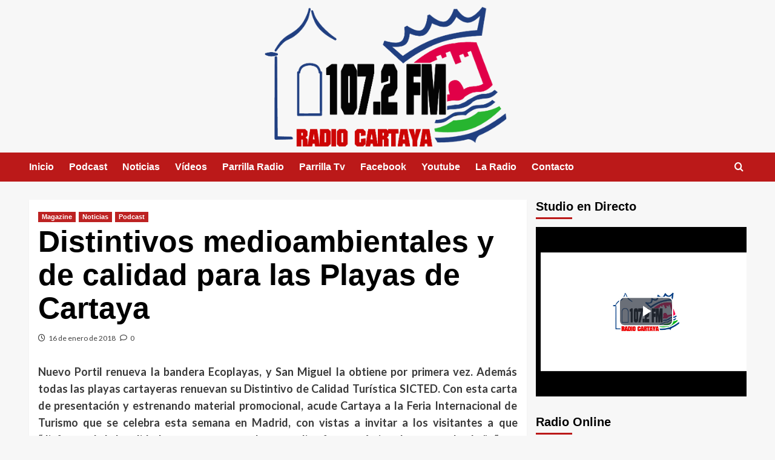

--- FILE ---
content_type: text/html; charset=UTF-8
request_url: https://www.radiocartaya.es/distintivos-medioambientales-calidad-las-playas-cartaya/
body_size: 22891
content:
<!doctype html>
<html lang="es" prefix="og: https://ogp.me/ns#">

<head>
  <meta charset="UTF-8">
  <meta name="viewport" content="width=device-width, initial-scale=1">
  <link rel="profile" href="https://gmpg.org/xfn/11">
  <link rel='preload' href='https://fonts.googleapis.com/css?family=Source%2BSans%2BPro%3A400%2C700%7CLato%3A400%2C700&#038;subset=latin&#038;display=swap' as='style' onload="this.onload=null;this.rel='stylesheet'" type='text/css' media='all' crossorigin='anonymous'>
<link rel='preconnect' href='https://fonts.googleapis.com' crossorigin='anonymous'>
<link rel='preconnect' href='https://fonts.gstatic.com' crossorigin='anonymous'>

<!-- Optimización para motores de búsqueda de Rank Math -  https://rankmath.com/ -->
<title>Distintivos medioambientales y de calidad para las Playas de Cartaya | Radio Cartaya</title>
<meta name="description" content="Nuevo Portil renueva la bandera Ecoplayas, y San Miguel la obtiene por primera vez. Además todas las playas cartayeras renuevan su Distintivo de Calidad"/>
<meta name="robots" content="follow, index, max-snippet:-1, max-video-preview:-1, max-image-preview:large"/>
<link rel="canonical" href="https://www.radiocartaya.es/distintivos-medioambientales-calidad-las-playas-cartaya/" />
<meta property="og:locale" content="es_ES" />
<meta property="og:type" content="article" />
<meta property="og:title" content="Distintivos medioambientales y de calidad para las Playas de Cartaya | Radio Cartaya" />
<meta property="og:description" content="Nuevo Portil renueva la bandera Ecoplayas, y San Miguel la obtiene por primera vez. Además todas las playas cartayeras renuevan su Distintivo de Calidad" />
<meta property="og:url" content="https://www.radiocartaya.es/distintivos-medioambientales-calidad-las-playas-cartaya/" />
<meta property="og:site_name" content="Radio Cartaya" />
<meta property="article:publisher" content="https://www.facebook.com/Radio-Cartaya-1072-fm-195660450459256/" />
<meta property="article:tag" content="rueda de prensa" />
<meta property="article:section" content="Magazine" />
<meta property="fb:app_id" content="611716215929882" />
<meta property="og:image" content="https://www.radiocartaya.es/wp-content/uploads/2018/01/16-01-2018-distintivo-medioambientales-478.jpg" />
<meta property="og:image:secure_url" content="https://www.radiocartaya.es/wp-content/uploads/2018/01/16-01-2018-distintivo-medioambientales-478.jpg" />
<meta property="og:image:width" content="478" />
<meta property="og:image:height" content="275" />
<meta property="og:image:alt" content="Distintivos medioambientales y de calidad para las Playas de Cartaya" />
<meta property="og:image:type" content="image/jpeg" />
<meta property="article:published_time" content="2018-01-16T18:29:40+01:00" />
<meta name="twitter:card" content="summary_large_image" />
<meta name="twitter:title" content="Distintivos medioambientales y de calidad para las Playas de Cartaya | Radio Cartaya" />
<meta name="twitter:description" content="Nuevo Portil renueva la bandera Ecoplayas, y San Miguel la obtiene por primera vez. Además todas las playas cartayeras renuevan su Distintivo de Calidad" />
<meta name="twitter:image" content="https://www.radiocartaya.es/wp-content/uploads/2018/01/16-01-2018-distintivo-medioambientales-478.jpg" />
<meta name="twitter:label1" content="Escrito por" />
<meta name="twitter:data1" content="Carmelo Ponce" />
<meta name="twitter:label2" content="Tiempo de lectura" />
<meta name="twitter:data2" content="3 minutos" />
<script type="application/ld+json" class="rank-math-schema">{"@context":"https://schema.org","@graph":[{"@type":"Place","@id":"https://www.radiocartaya.es/#place","address":{"@type":"PostalAddress","streetAddress":"Avda. Andaluc\u00eda s/n 1\u00aa Planta Pabell\u00f3n de Exposiciones","addressLocality":"Cartaya","addressRegion":"Andaluc\u00ed","postalCode":"21450","addressCountry":"Huelva"}},{"@type":["RadioStation","Organization"],"@id":"https://www.radiocartaya.es/#organization","name":"Radio Cartaya","url":"https://www.radiocartaya.es","sameAs":["https://www.facebook.com/Radio-Cartaya-1072-fm-195660450459256/"],"email":"radiocartaya@cartaya.es","address":{"@type":"PostalAddress","streetAddress":"Avda. Andaluc\u00eda s/n 1\u00aa Planta Pabell\u00f3n de Exposiciones","addressLocality":"Cartaya","addressRegion":"Andaluc\u00ed","postalCode":"21450","addressCountry":"Huelva"},"logo":{"@type":"ImageObject","@id":"https://www.radiocartaya.es/#logo","url":"https://www.radiocartaya.es/wp-content/uploads/2020/02/LOGO-RADIO-CARTAYA-1024x607-1.jpg","contentUrl":"https://www.radiocartaya.es/wp-content/uploads/2020/02/LOGO-RADIO-CARTAYA-1024x607-1.jpg","caption":"Radio Cartaya","inLanguage":"es","width":"1024","height":"607"},"openingHours":["Monday,Tuesday,Wednesday,Thursday,Friday 08:00-14:00"],"location":{"@id":"https://www.radiocartaya.es/#place"},"image":{"@id":"https://www.radiocartaya.es/#logo"},"telephone":"959 39 10 86"},{"@type":"WebSite","@id":"https://www.radiocartaya.es/#website","url":"https://www.radiocartaya.es","name":"Radio Cartaya","alternateName":"Emisora Municipal","publisher":{"@id":"https://www.radiocartaya.es/#organization"},"inLanguage":"es"},{"@type":"ImageObject","@id":"https://www.radiocartaya.es/wp-content/uploads/2018/01/16-01-2018-distintivo-medioambientales-478.jpg","url":"https://www.radiocartaya.es/wp-content/uploads/2018/01/16-01-2018-distintivo-medioambientales-478.jpg","width":"478","height":"275","inLanguage":"es"},{"@type":"WebPage","@id":"https://www.radiocartaya.es/distintivos-medioambientales-calidad-las-playas-cartaya/#webpage","url":"https://www.radiocartaya.es/distintivos-medioambientales-calidad-las-playas-cartaya/","name":"Distintivos medioambientales y de calidad para las Playas de Cartaya | Radio Cartaya","datePublished":"2018-01-16T18:29:40+01:00","dateModified":"2018-01-16T18:29:40+01:00","isPartOf":{"@id":"https://www.radiocartaya.es/#website"},"primaryImageOfPage":{"@id":"https://www.radiocartaya.es/wp-content/uploads/2018/01/16-01-2018-distintivo-medioambientales-478.jpg"},"inLanguage":"es"},{"@type":"Person","@id":"https://www.radiocartaya.es/distintivos-medioambientales-calidad-las-playas-cartaya/#author","name":"Carmelo Ponce","image":{"@type":"ImageObject","@id":"https://secure.gravatar.com/avatar/12c73ec67af7e900bf39a13fb80812422a600ab0d1d4189610e1ccdda171bdaa?s=96&amp;d=mm&amp;r=g","url":"https://secure.gravatar.com/avatar/12c73ec67af7e900bf39a13fb80812422a600ab0d1d4189610e1ccdda171bdaa?s=96&amp;d=mm&amp;r=g","caption":"Carmelo Ponce","inLanguage":"es"},"sameAs":["https://www.radiocartaya.es"],"worksFor":{"@id":"https://www.radiocartaya.es/#organization"}},{"@type":"BlogPosting","headline":"Distintivos medioambientales y de calidad para las Playas de Cartaya | Radio Cartaya","datePublished":"2018-01-16T18:29:40+01:00","dateModified":"2018-01-16T18:29:40+01:00","author":{"@id":"https://www.radiocartaya.es/distintivos-medioambientales-calidad-las-playas-cartaya/#author","name":"Carmelo Ponce"},"publisher":{"@id":"https://www.radiocartaya.es/#organization"},"description":"Nuevo Portil renueva la bandera Ecoplayas, y San Miguel la obtiene por primera vez. Adem\u00e1s todas las playas cartayeras renuevan su Distintivo de Calidad","name":"Distintivos medioambientales y de calidad para las Playas de Cartaya | Radio Cartaya","@id":"https://www.radiocartaya.es/distintivos-medioambientales-calidad-las-playas-cartaya/#richSnippet","isPartOf":{"@id":"https://www.radiocartaya.es/distintivos-medioambientales-calidad-las-playas-cartaya/#webpage"},"image":{"@id":"https://www.radiocartaya.es/wp-content/uploads/2018/01/16-01-2018-distintivo-medioambientales-478.jpg"},"inLanguage":"es","mainEntityOfPage":{"@id":"https://www.radiocartaya.es/distintivos-medioambientales-calidad-las-playas-cartaya/#webpage"}}]}</script>
<!-- /Plugin Rank Math WordPress SEO -->

<link rel='dns-prefetch' href='//fonts.googleapis.com' />
<link rel='preconnect' href='https://fonts.googleapis.com' />
<link rel='preconnect' href='https://fonts.gstatic.com' />
<link rel="alternate" type="application/rss+xml" title="Radio Cartaya &raquo; Feed" href="https://www.radiocartaya.es/feed/" />
<link rel="alternate" type="application/rss+xml" title="Radio Cartaya &raquo; Feed de los comentarios" href="https://www.radiocartaya.es/comments/feed/" />
<link rel="alternate" type="application/rss+xml" title="Radio Cartaya &raquo; Comentario Distintivos medioambientales y de calidad para las Playas de Cartaya del feed" href="https://www.radiocartaya.es/distintivos-medioambientales-calidad-las-playas-cartaya/feed/" />
<link rel="alternate" title="oEmbed (JSON)" type="application/json+oembed" href="https://www.radiocartaya.es/wp-json/oembed/1.0/embed?url=https%3A%2F%2Fwww.radiocartaya.es%2Fdistintivos-medioambientales-calidad-las-playas-cartaya%2F" />
<link rel="alternate" title="oEmbed (XML)" type="text/xml+oembed" href="https://www.radiocartaya.es/wp-json/oembed/1.0/embed?url=https%3A%2F%2Fwww.radiocartaya.es%2Fdistintivos-medioambientales-calidad-las-playas-cartaya%2F&#038;format=xml" />
<style id='wp-img-auto-sizes-contain-inline-css' type='text/css'>
img:is([sizes=auto i],[sizes^="auto," i]){contain-intrinsic-size:3000px 1500px}
/*# sourceURL=wp-img-auto-sizes-contain-inline-css */
</style>
<link rel='stylesheet' id='latest-posts-block-fontawesome-front-css' href='https://www.radiocartaya.es/wp-content/plugins/latest-posts-block-lite/src/assets/fontawesome/css/all.css?ver=1765455116' type='text/css' media='all' />
<link rel='stylesheet' id='latest-posts-block-frontend-block-style-css-css' href='https://www.radiocartaya.es/wp-content/plugins/latest-posts-block-lite/dist/blocks.style.build.css?ver=6.9' type='text/css' media='all' />
<link rel='stylesheet' id='magic-content-box-blocks-fontawesome-front-css' href='https://www.radiocartaya.es/wp-content/plugins/magic-content-box-lite/src/assets/fontawesome/css/all.css?ver=1765455118' type='text/css' media='all' />
<link rel='stylesheet' id='magic-content-box-frontend-block-style-css-css' href='https://www.radiocartaya.es/wp-content/plugins/magic-content-box-lite/dist/blocks.style.build.css?ver=6.9' type='text/css' media='all' />
<style id='wp-emoji-styles-inline-css' type='text/css'>

	img.wp-smiley, img.emoji {
		display: inline !important;
		border: none !important;
		box-shadow: none !important;
		height: 1em !important;
		width: 1em !important;
		margin: 0 0.07em !important;
		vertical-align: -0.1em !important;
		background: none !important;
		padding: 0 !important;
	}
/*# sourceURL=wp-emoji-styles-inline-css */
</style>
<link rel='stylesheet' id='wp-block-library-css' href='https://www.radiocartaya.es/wp-includes/css/dist/block-library/style.min.css?ver=6.9' type='text/css' media='all' />
<style id='wp-block-library-theme-inline-css' type='text/css'>
.wp-block-audio :where(figcaption){color:#555;font-size:13px;text-align:center}.is-dark-theme .wp-block-audio :where(figcaption){color:#ffffffa6}.wp-block-audio{margin:0 0 1em}.wp-block-code{border:1px solid #ccc;border-radius:4px;font-family:Menlo,Consolas,monaco,monospace;padding:.8em 1em}.wp-block-embed :where(figcaption){color:#555;font-size:13px;text-align:center}.is-dark-theme .wp-block-embed :where(figcaption){color:#ffffffa6}.wp-block-embed{margin:0 0 1em}.blocks-gallery-caption{color:#555;font-size:13px;text-align:center}.is-dark-theme .blocks-gallery-caption{color:#ffffffa6}:root :where(.wp-block-image figcaption){color:#555;font-size:13px;text-align:center}.is-dark-theme :root :where(.wp-block-image figcaption){color:#ffffffa6}.wp-block-image{margin:0 0 1em}.wp-block-pullquote{border-bottom:4px solid;border-top:4px solid;color:currentColor;margin-bottom:1.75em}.wp-block-pullquote :where(cite),.wp-block-pullquote :where(footer),.wp-block-pullquote__citation{color:currentColor;font-size:.8125em;font-style:normal;text-transform:uppercase}.wp-block-quote{border-left:.25em solid;margin:0 0 1.75em;padding-left:1em}.wp-block-quote cite,.wp-block-quote footer{color:currentColor;font-size:.8125em;font-style:normal;position:relative}.wp-block-quote:where(.has-text-align-right){border-left:none;border-right:.25em solid;padding-left:0;padding-right:1em}.wp-block-quote:where(.has-text-align-center){border:none;padding-left:0}.wp-block-quote.is-large,.wp-block-quote.is-style-large,.wp-block-quote:where(.is-style-plain){border:none}.wp-block-search .wp-block-search__label{font-weight:700}.wp-block-search__button{border:1px solid #ccc;padding:.375em .625em}:where(.wp-block-group.has-background){padding:1.25em 2.375em}.wp-block-separator.has-css-opacity{opacity:.4}.wp-block-separator{border:none;border-bottom:2px solid;margin-left:auto;margin-right:auto}.wp-block-separator.has-alpha-channel-opacity{opacity:1}.wp-block-separator:not(.is-style-wide):not(.is-style-dots){width:100px}.wp-block-separator.has-background:not(.is-style-dots){border-bottom:none;height:1px}.wp-block-separator.has-background:not(.is-style-wide):not(.is-style-dots){height:2px}.wp-block-table{margin:0 0 1em}.wp-block-table td,.wp-block-table th{word-break:normal}.wp-block-table :where(figcaption){color:#555;font-size:13px;text-align:center}.is-dark-theme .wp-block-table :where(figcaption){color:#ffffffa6}.wp-block-video :where(figcaption){color:#555;font-size:13px;text-align:center}.is-dark-theme .wp-block-video :where(figcaption){color:#ffffffa6}.wp-block-video{margin:0 0 1em}:root :where(.wp-block-template-part.has-background){margin-bottom:0;margin-top:0;padding:1.25em 2.375em}
/*# sourceURL=/wp-includes/css/dist/block-library/theme.min.css */
</style>
<link rel='stylesheet' id='blockspare-frontend-block-style-css-css' href='https://www.radiocartaya.es/wp-content/plugins/blockspare/dist/style-blocks.css?ver=6.9' type='text/css' media='all' />
<link rel='stylesheet' id='blockspare-frontend-banner-style-css-css' href='https://www.radiocartaya.es/wp-content/plugins/blockspare/dist/style-banner_group.css?ver=6.9' type='text/css' media='all' />
<link rel='stylesheet' id='fontawesome-css' href='https://www.radiocartaya.es/wp-content/plugins/blockspare/assets/fontawesome/css/all.css?ver=6.9' type='text/css' media='all' />
<link rel='stylesheet' id='h5ap-audioplayer-style-css' href='https://www.radiocartaya.es/wp-content/plugins/html5-audio-player/build/blocks/audioplayer/view.css?ver=2.5.0' type='text/css' media='all' />
<link rel='stylesheet' id='bplugins-plyrio-css' href='https://www.radiocartaya.es/wp-content/plugins/html5-audio-player/assets/css/plyr-v3.7.2.css?ver=2.5.3' type='text/css' media='all' />
<style id='h5ap-radio-player-style-inline-css' type='text/css'>
:root{--h5ap-radio-bg:#232323;--h5ap-radio-primary-color:#232323}.wp-block-h5ap-radio-player .plyr___control.plyr__control--pressed .icon--not-pressed,.wp-block-h5ap-radio-player .plyr___control.plyr__control--pressed .label--not-pressed,.wp-block-h5ap-radio-player .plyr___control:not(.plyr__control--pressed) .icon--pressed,.wp-block-h5ap-radio-player .plyr___control:not(.plyr__control--pressed) .label--pressed,.wp-block-h5ap-radio-player a.plyr___control:after,.wp-block-h5ap-radio-player a.plyr___control:before{display:none}.wp-block-h5ap-radio-player .subtitle{padding-left:0}.wp-block-h5ap-radio-player .radio_skin_compacthorizontal .plyr--audio button:focus{background-color:#fff}.wp-block-h5ap-radio-player .radio_skin_compacthorizontal p{margin:0!important}.wp-block-h5ap-radio-player .lucide-radio{stroke:var(--h5ap-radio-icon-color)}.wp-block-h5ap-radio-player .plyr input[type=range]{color:var(--h5ap-radio-progress-color)}.wp-block-h5ap-radio-player .plyr .svg-icon{color:var(--h5ap-radio-icons-color)}.wp-block-h5ap-radio-player input[type=range]{background:transparent;border:none;outline:none;width:80px}.wp-block-h5ap-radio-player input[type=range]::-webkit-slider-runnable-track{border-radius:10px;box-shadow:none;height:4px}.wp-block-h5ap-radio-player input[type=range]::-moz-range-track{box-shadow:none;height:4px}.wp-block-h5ap-radio-player input[type=range]::-ms-fill-lower,.wp-block-h5ap-radio-player input[type=range]::-ms-fill-upper{border-radius:10px;box-shadow:none;height:4px}.wp-block-h5ap-radio-player .no-thumb input[type=range]::-webkit-slider-thumb{-webkit-appearance:none;appearance:none;height:0;margin-top:-4px;width:0}.wp-block-h5ap-radio-player .no-thumb input[type=range]::-moz-range-thumb{height:0;width:0}.wp-block-h5ap-radio-player .no-thumb input[type=range]::-ms-thumb{height:0;width:0}
@layer theme{:host,:root{--font-sans:ui-sans-serif,system-ui,sans-serif,"Apple Color Emoji","Segoe UI Emoji","Segoe UI Symbol","Noto Color Emoji";--font-mono:ui-monospace,SFMono-Regular,Menlo,Monaco,Consolas,"Liberation Mono","Courier New",monospace;--color-red-400:oklch(70.4% 0.191 22.216);--color-red-500:oklch(63.7% 0.237 25.331);--color-red-600:oklch(57.7% 0.245 27.325);--color-blue-50:oklch(97% 0.014 254.604);--color-blue-100:oklch(93.2% 0.032 255.585);--color-blue-400:oklch(70.7% 0.165 254.624);--color-blue-500:oklch(62.3% 0.214 259.815);--color-blue-700:oklch(48.8% 0.243 264.376);--color-blue-800:oklch(42.4% 0.199 265.638);--color-purple-600:oklch(55.8% 0.288 302.321);--color-slate-50:oklch(98.4% 0.003 247.858);--color-slate-100:oklch(96.8% 0.007 247.896);--color-slate-200:oklch(92.9% 0.013 255.508);--color-slate-400:oklch(70.4% 0.04 256.788);--color-slate-500:oklch(55.4% 0.046 257.417);--color-slate-600:oklch(44.6% 0.043 257.281);--color-slate-800:oklch(27.9% 0.041 260.031);--color-slate-900:oklch(20.8% 0.042 265.755);--color-gray-100:oklch(96.7% 0.003 264.542);--color-gray-200:oklch(92.8% 0.006 264.531);--color-gray-500:oklch(55.1% 0.027 264.364);--color-gray-600:oklch(44.6% 0.03 256.802);--color-gray-700:oklch(37.3% 0.034 259.733);--color-gray-800:oklch(27.8% 0.033 256.848);--color-white:#fff;--spacing:0.25rem;--text-xs:0.75rem;--text-xs--line-height:1.33333;--text-sm:0.875rem;--text-sm--line-height:1.42857;--text-lg:1.125rem;--text-lg--line-height:1.55556;--text-xl:1.25rem;--text-xl--line-height:1.4;--font-weight-medium:500;--font-weight-bold:700;--tracking-wider:0.05em;--radius-lg:0.5rem;--radius-xl:0.75rem;--radius-2xl:1rem;--radius-3xl:1.5rem;--animate-ping:ping 1s cubic-bezier(0,0,0.2,1) infinite;--animate-pulse:pulse 2s cubic-bezier(0.4,0,0.6,1) infinite;--blur-sm:8px;--blur-xl:24px;--default-transition-duration:150ms;--default-transition-timing-function:cubic-bezier(0.4,0,0.2,1);--default-font-family:var(--font-sans);--default-mono-font-family:var(--font-mono)}}.wp-block-h5ap-radio-player .border-none{--tw-border-style:none;border-style:none}@media(hover:hover){.wp-block-h5ap-radio-player .hover\:bg-transparent:hover{background-color:transparent}}.wp-block-h5ap-radio-player .absolute{position:absolute}.wp-block-h5ap-radio-player .leading-none{line-height:1}.wp-block-h5ap-radio-player .relative{position:relative}.wp-block-h5ap-radio-player .inset-0{inset:calc(var(--spacing)*0)}.wp-block-h5ap-radio-player .z-10{z-index:10}.wp-block-h5ap-radio-player .col-span-2{grid-column:span 2/span 2}.wp-block-h5ap-radio-player .mb-1{margin-bottom:calc(var(--spacing)*1)}.wp-block-h5ap-radio-player .mb-2{margin-bottom:calc(var(--spacing)*2)}.wp-block-h5ap-radio-player .mb-3{margin-bottom:calc(var(--spacing)*3)}.wp-block-h5ap-radio-player .mb-4{margin-bottom:calc(var(--spacing)*4)}.wp-block-h5ap-radio-player .flex{display:flex}.wp-block-h5ap-radio-player .grid{display:grid}.wp-block-h5ap-radio-player .h-2{height:calc(var(--spacing)*2)}.wp-block-h5ap-radio-player .h-3{height:calc(var(--spacing)*3)}.wp-block-h5ap-radio-player .h-5{height:calc(var(--spacing)*5)}.wp-block-h5ap-radio-player .h-6{height:calc(var(--spacing)*6)}.wp-block-h5ap-radio-player .h-8{height:calc(var(--spacing)*8)}.wp-block-h5ap-radio-player .h-12{height:calc(var(--spacing)*12)}.wp-block-h5ap-radio-player .w-2{width:calc(var(--spacing)*2)}.wp-block-h5ap-radio-player .w-3{width:calc(var(--spacing)*3)}.wp-block-h5ap-radio-player .w-5{width:calc(var(--spacing)*5)}.wp-block-h5ap-radio-player .w-8{width:calc(var(--spacing)*8)}.wp-block-h5ap-radio-player .w-12{width:calc(var(--spacing)*12)}.wp-block-h5ap-radio-player .w-full{width:100%}.wp-block-h5ap-radio-player .min-w-0{min-width:calc(var(--spacing)*0)}.wp-block-h5ap-radio-player .flex-1{flex:1}.wp-block-h5ap-radio-player .flex-shrink-0{flex-shrink:0}.wp-block-h5ap-radio-player .animate-ping{animation:var(--animate-ping)}.wp-block-h5ap-radio-player .animate-pulse{animation:var(--animate-pulse)}.wp-block-h5ap-radio-player .cursor-pointer{cursor:pointer}.wp-block-h5ap-radio-player .appearance-none{-webkit-appearance:none;-moz-appearance:none;appearance:none}.wp-block-h5ap-radio-player .grid-cols-3{grid-template-columns:repeat(3,minmax(0,1fr))}.wp-block-h5ap-radio-player .flex-col{flex-direction:column}.wp-block-h5ap-radio-player .items-center{align-items:center}.wp-block-h5ap-radio-player .justify-between{justify-content:space-between}.wp-block-h5ap-radio-player .justify-center{justify-content:center}.wp-block-h5ap-radio-player .justify-end{justify-content:flex-end}.wp-block-h5ap-radio-player .gap-2{gap:calc(var(--spacing)*2)}.wp-block-h5ap-radio-player .gap-4{gap:calc(var(--spacing)*4)}:where(.wp-block-h5ap-radio-player .space-x-2>:not(:last-child)){--tw-space-x-reverse:0;margin-inline-end:calc(var(--spacing)*2*(1 - var(--tw-space-x-reverse)));margin-inline-start:calc(var(--spacing)*2*var(--tw-space-x-reverse))}:where(.wp-block-h5ap-radio-player .space-x-3>:not(:last-child)){--tw-space-x-reverse:0;margin-inline-end:calc(var(--spacing)*3*(1 - var(--tw-space-x-reverse)));margin-inline-start:calc(var(--spacing)*3*var(--tw-space-x-reverse))}:where(.wp-block-h5ap-radio-player .space-x-4>:not(:last-child)){--tw-space-x-reverse:0;margin-inline-end:calc(var(--spacing)*4*(1 - var(--tw-space-x-reverse)));margin-inline-start:calc(var(--spacing)*4*var(--tw-space-x-reverse))}.wp-block-h5ap-radio-player .truncate{overflow:hidden;text-overflow:ellipsis;white-space:nowrap}.wp-block-h5ap-radio-player .overflow-hidden{overflow:hidden}.wp-block-h5ap-radio-player .rounded{border-radius:.25rem}.wp-block-h5ap-radio-player .rounded-2xl{border-radius:var(--radius-2xl)}.wp-block-h5ap-radio-player .rounded-3xl{border-radius:var(--radius-3xl)}.wp-block-h5ap-radio-player .rounded-full{border-radius:calc(infinity*1px)}.wp-block-h5ap-radio-player .rounded-lg{border-radius:var(--radius-lg)}.wp-block-h5ap-radio-player .rounded-xl{border-radius:var(--radius-xl)}.wp-block-h5ap-radio-player .border{border-style:var(--tw-border-style);border-width:1px}.wp-block-h5ap-radio-player .border-blue-100{border-color:var(--color-blue-100)}.wp-block-h5ap-radio-player .border-slate-200{border-color:var(--color-slate-200)}.wp-block-h5ap-radio-player .border-white\/20{border-color:color-mix(in srgb,#fff 20%,transparent)}@supports(color:color-mix(in lab,red,red)){.wp-block-h5ap-radio-player .border-white\/20{border-color:color-mix(in oklab,var(--color-white) 20%,transparent)}}.wp-block-h5ap-radio-player .border-white\/40{border-color:color-mix(in srgb,#fff 40%,transparent)}@supports(color:color-mix(in lab,red,red)){.wp-block-h5ap-radio-player .border-white\/40{border-color:color-mix(in oklab,var(--color-white) 40%,transparent)}}.wp-block-h5ap-radio-player .bg-blue-50{background-color:var(--color-blue-50)}.wp-block-h5ap-radio-player .bg-gray-200{background-color:var(--color-gray-200)}.wp-block-h5ap-radio-player .bg-gray-800{background-color:var(--color-gray-800)}.wp-block-h5ap-radio-player .bg-red-500{background-color:var(--color-red-500)}.wp-block-h5ap-radio-player .bg-slate-900{background-color:var(--color-slate-900)}.wp-block-h5ap-radio-player .bg-white{background-color:var(--color-white)}.wp-block-h5ap-radio-player .bg-white\/30{background-color:color-mix(in srgb,#fff 30%,transparent)}@supports(color:color-mix(in lab,red,red)){.wp-block-h5ap-radio-player .bg-white\/30{background-color:color-mix(in oklab,var(--color-white) 30%,transparent)}}.wp-block-h5ap-radio-player .bg-gradient-to-br{--tw-gradient-position:to bottom right in oklab;background-image:linear-gradient(var(--tw-gradient-stops))}.wp-block-h5ap-radio-player .bg-gradient-to-r{--tw-gradient-position:to right in oklab;background-image:linear-gradient(var(--tw-gradient-stops))}.wp-block-h5ap-radio-player .from-blue-400\/10{--tw-gradient-from:color-mix(in srgb,oklch(70.7% 0.165 254.624) 10%,transparent);--tw-gradient-stops:var(--tw-gradient-via-stops,var(--tw-gradient-position),var(--tw-gradient-from) var(--tw-gradient-from-position),var(--tw-gradient-to) var(--tw-gradient-to-position))}@supports(color:color-mix(in lab,red,red)){.wp-block-h5ap-radio-player .from-blue-400\/10{--tw-gradient-from:color-mix(in oklab,var(--color-blue-400) 10%,transparent)}}.wp-block-h5ap-radio-player .from-slate-50{--tw-gradient-from:var(--color-slate-50);--tw-gradient-stops:var(--tw-gradient-via-stops,var(--tw-gradient-position),var(--tw-gradient-from) var(--tw-gradient-from-position),var(--tw-gradient-to) var(--tw-gradient-to-position))}.wp-block-h5ap-radio-player .from-white\/20{--tw-gradient-from:color-mix(in srgb,#fff 20%,transparent);--tw-gradient-stops:var(--tw-gradient-via-stops,var(--tw-gradient-position),var(--tw-gradient-from) var(--tw-gradient-from-position),var(--tw-gradient-to) var(--tw-gradient-to-position))}@supports(color:color-mix(in lab,red,red)){.wp-block-h5ap-radio-player .from-white\/20{--tw-gradient-from:color-mix(in oklab,var(--color-white) 20%,transparent)}}.wp-block-h5ap-radio-player .to-purple-600\/10{--tw-gradient-to:color-mix(in srgb,oklch(55.8% 0.288 302.321) 10%,transparent);--tw-gradient-stops:var(--tw-gradient-via-stops,var(--tw-gradient-position),var(--tw-gradient-from) var(--tw-gradient-from-position),var(--tw-gradient-to) var(--tw-gradient-to-position))}@supports(color:color-mix(in lab,red,red)){.wp-block-h5ap-radio-player .to-purple-600\/10{--tw-gradient-to:color-mix(in oklab,var(--color-purple-600) 10%,transparent)}}.wp-block-h5ap-radio-player .to-slate-100{--tw-gradient-to:var(--color-slate-100);--tw-gradient-stops:var(--tw-gradient-via-stops,var(--tw-gradient-position),var(--tw-gradient-from) var(--tw-gradient-from-position),var(--tw-gradient-to) var(--tw-gradient-to-position))}.wp-block-h5ap-radio-player .to-white\/10{--tw-gradient-to:color-mix(in srgb,#fff 10%,transparent);--tw-gradient-stops:var(--tw-gradient-via-stops,var(--tw-gradient-position),var(--tw-gradient-from) var(--tw-gradient-from-position),var(--tw-gradient-to) var(--tw-gradient-to-position))}@supports(color:color-mix(in lab,red,red)){.wp-block-h5ap-radio-player .to-white\/10{--tw-gradient-to:color-mix(in oklab,var(--color-white) 10%,transparent)}}.wp-block-h5ap-radio-player .p-0{padding:calc(var(--spacing)*0)}.wp-block-h5ap-radio-player .p-4{padding:calc(var(--spacing)*4)}.wp-block-h5ap-radio-player .p-6{padding:calc(var(--spacing)*6)}.wp-block-h5ap-radio-player .px-2{padding-inline:calc(var(--spacing)*2)}.wp-block-h5ap-radio-player .px-6{padding-inline:calc(var(--spacing)*6)}.wp-block-h5ap-radio-player .py-3{padding-block:calc(var(--spacing)*3)}.wp-block-h5ap-radio-player .text-lg{font-size:var(--text-lg);line-height:var(--tw-leading,var(--text-lg--line-height))}.wp-block-h5ap-radio-player .text-sm{font-size:var(--text-sm);line-height:var(--tw-leading,var(--text-sm--line-height))}.wp-block-h5ap-radio-player .text-xl{font-size:var(--text-xl);line-height:var(--tw-leading,var(--text-xl--line-height))}.wp-block-h5ap-radio-player .text-xs{font-size:var(--text-xs);line-height:var(--tw-leading,var(--text-xs--line-height))}.wp-block-h5ap-radio-player .font-bold{--tw-font-weight:var(--font-weight-bold);font-weight:var(--font-weight-bold)}.wp-block-h5ap-radio-player .font-medium{--tw-font-weight:var(--font-weight-medium);font-weight:var(--font-weight-medium)}.wp-block-h5ap-radio-player .tracking-wider{--tw-tracking:var(--tracking-wider);letter-spacing:var(--tracking-wider)}.wp-block-h5ap-radio-player .text-blue-500{color:var(--color-blue-500)}.wp-block-h5ap-radio-player .text-blue-700{color:var(--color-blue-700)}.wp-block-h5ap-radio-player .text-blue-800{color:var(--color-blue-800)}.wp-block-h5ap-radio-player .text-gray-500{color:var(--color-gray-500)}.wp-block-h5ap-radio-player .text-gray-600{color:var(--color-gray-600)}.wp-block-h5ap-radio-player .text-gray-700{color:var(--color-gray-700)}.wp-block-h5ap-radio-player .text-gray-800{color:var(--color-gray-800)}.wp-block-h5ap-radio-player .text-red-400{color:var(--color-red-400)}.wp-block-h5ap-radio-player .text-red-600{color:var(--color-red-600)}.wp-block-h5ap-radio-player .text-slate-400{color:var(--color-slate-400)}.wp-block-h5ap-radio-player .text-slate-500{color:var(--color-slate-500)}.wp-block-h5ap-radio-player .text-slate-600{color:var(--color-slate-600)}.wp-block-h5ap-radio-player .text-slate-800{color:var(--color-slate-800)}.wp-block-h5ap-radio-player .text-slate-900{color:var(--color-slate-900)}.wp-block-h5ap-radio-player .text-white{color:var(--color-white)}.wp-block-h5ap-radio-player .uppercase{text-transform:uppercase}.wp-block-h5ap-radio-player .opacity-75{opacity:75%}.wp-block-h5ap-radio-player .shadow-2xl{--tw-shadow:0 25px 50px -12px var(--tw-shadow-color,rgba(0,0,0,.25))}.wp-block-h5ap-radio-player .shadow-2xl,.wp-block-h5ap-radio-player .shadow-lg{box-shadow:var(--tw-inset-shadow),var(--tw-inset-ring-shadow),var(--tw-ring-offset-shadow),var(--tw-ring-shadow),var(--tw-shadow)}.wp-block-h5ap-radio-player .shadow-lg{--tw-shadow:0 10px 15px -3px var(--tw-shadow-color,rgba(0,0,0,.1)),0 4px 6px -4px var(--tw-shadow-color,rgba(0,0,0,.1))}.wp-block-h5ap-radio-player .shadow-md{--tw-shadow:0 4px 6px -1px var(--tw-shadow-color,rgba(0,0,0,.1)),0 2px 4px -2px var(--tw-shadow-color,rgba(0,0,0,.1))}.wp-block-h5ap-radio-player .shadow-md,.wp-block-h5ap-radio-player .shadow-xl{box-shadow:var(--tw-inset-shadow),var(--tw-inset-ring-shadow),var(--tw-ring-offset-shadow),var(--tw-ring-shadow),var(--tw-shadow)}.wp-block-h5ap-radio-player .shadow-xl{--tw-shadow:0 20px 25px -5px var(--tw-shadow-color,rgba(0,0,0,.1)),0 8px 10px -6px var(--tw-shadow-color,rgba(0,0,0,.1))}.wp-block-h5ap-radio-player .backdrop-blur-sm{--tw-backdrop-blur:blur(var(--blur-sm))}.wp-block-h5ap-radio-player .backdrop-blur-sm,.wp-block-h5ap-radio-player .backdrop-blur-xl{-webkit-backdrop-filter:var(--tw-backdrop-blur, ) var(--tw-backdrop-brightness, ) var(--tw-backdrop-contrast, ) var(--tw-backdrop-grayscale, ) var(--tw-backdrop-hue-rotate, ) var(--tw-backdrop-invert, ) var(--tw-backdrop-opacity, ) var(--tw-backdrop-saturate, ) var(--tw-backdrop-sepia, );backdrop-filter:var(--tw-backdrop-blur, ) var(--tw-backdrop-brightness, ) var(--tw-backdrop-contrast, ) var(--tw-backdrop-grayscale, ) var(--tw-backdrop-hue-rotate, ) var(--tw-backdrop-invert, ) var(--tw-backdrop-opacity, ) var(--tw-backdrop-saturate, ) var(--tw-backdrop-sepia, )}.wp-block-h5ap-radio-player .backdrop-blur-xl{--tw-backdrop-blur:blur(var(--blur-xl))}.wp-block-h5ap-radio-player .transition-all{transition-duration:var(--tw-duration,var(--default-transition-duration));transition-property:all;transition-timing-function:var(--tw-ease,var(--default-transition-timing-function))}.wp-block-h5ap-radio-player .transition-colors{transition-duration:var(--tw-duration,var(--default-transition-duration));transition-property:color,background-color,border-color,outline-color,text-decoration-color,fill,stroke,--tw-gradient-from,--tw-gradient-via,--tw-gradient-to;transition-timing-function:var(--tw-ease,var(--default-transition-timing-function))}.wp-block-h5ap-radio-player .duration-200{--tw-duration:200ms;transition-duration:.2s}.wp-block-h5ap-radio-player .duration-300{--tw-duration:300ms;transition-duration:.3s}@media(hover:hover){.wp-block-h5ap-radio-player .hover\:scale-105:hover{--tw-scale-x:105%;--tw-scale-y:105%;--tw-scale-z:105%;scale:var(--tw-scale-x) var(--tw-scale-y)}.wp-block-h5ap-radio-player .hover\:bg-gray-100:hover{background-color:var(--color-gray-100)}.wp-block-h5ap-radio-player .hover\:bg-slate-800:hover{background-color:var(--color-slate-800)}.wp-block-h5ap-radio-player .hover\:bg-white\/40:hover{background-color:color-mix(in srgb,#fff 40%,transparent)}}@media(hover:hover){@supports(color:color-mix(in lab,red,red)){.wp-block-h5ap-radio-player .hover\:bg-white\/40:hover{background-color:color-mix(in oklab,var(--color-white) 40%,transparent)}}}@media(hover:hover){.wp-block-h5ap-radio-player .hover\:text-blue-500:hover{color:var(--color-blue-500)}.wp-block-h5ap-radio-player .hover\:text-red-500:hover{color:var(--color-red-500)}.wp-block-h5ap-radio-player .hover\:text-slate-600:hover{color:var(--color-slate-600)}.wp-block-h5ap-radio-player .hover\:shadow-lg:hover{--tw-shadow:0 10px 15px -3px var(--tw-shadow-color,rgba(0,0,0,.1)),0 4px 6px -4px var(--tw-shadow-color,rgba(0,0,0,.1));box-shadow:var(--tw-inset-shadow),var(--tw-inset-ring-shadow),var(--tw-ring-offset-shadow),var(--tw-ring-shadow),var(--tw-shadow)}}@property --tw-space-x-reverse{syntax:"*";inherits:false;initial-value:0}@property --tw-border-style{syntax:"*";inherits:false;initial-value:solid}@property --tw-gradient-position{syntax:"*";inherits:false}@property --tw-gradient-from{syntax:"<color>";inherits:false;initial-value:transparent}@property --tw-gradient-via{syntax:"<color>";inherits:false;initial-value:transparent}@property --tw-gradient-to{syntax:"<color>";inherits:false;initial-value:transparent}@property --tw-gradient-stops{syntax:"*";inherits:false}@property --tw-gradient-via-stops{syntax:"*";inherits:false}@property --tw-gradient-from-position{syntax:"<length-percentage>";inherits:false;initial-value:0}@property --tw-gradient-via-position{syntax:"<length-percentage>";inherits:false;initial-value:50%}@property --tw-gradient-to-position{syntax:"<length-percentage>";inherits:false;initial-value:100%}@property --tw-font-weight{syntax:"*";inherits:false}@property --tw-tracking{syntax:"*";inherits:false}@property --tw-shadow{syntax:"*";inherits:false;initial-value:0 0 transparent}@property --tw-shadow-color{syntax:"*";inherits:false}@property --tw-shadow-alpha{syntax:"<percentage>";inherits:false;initial-value:100%}@property --tw-inset-shadow{syntax:"*";inherits:false;initial-value:0 0 transparent}@property --tw-inset-shadow-color{syntax:"*";inherits:false}@property --tw-inset-shadow-alpha{syntax:"<percentage>";inherits:false;initial-value:100%}@property --tw-ring-color{syntax:"*";inherits:false}@property --tw-ring-shadow{syntax:"*";inherits:false;initial-value:0 0 transparent}@property --tw-inset-ring-color{syntax:"*";inherits:false}@property --tw-inset-ring-shadow{syntax:"*";inherits:false;initial-value:0 0 transparent}@property --tw-ring-inset{syntax:"*";inherits:false}@property --tw-ring-offset-width{syntax:"<length>";inherits:false;initial-value:0}@property --tw-ring-offset-color{syntax:"*";inherits:false;initial-value:#fff}@property --tw-ring-offset-shadow{syntax:"*";inherits:false;initial-value:0 0 transparent}@property --tw-backdrop-blur{syntax:"*";inherits:false}@property --tw-backdrop-brightness{syntax:"*";inherits:false}@property --tw-backdrop-contrast{syntax:"*";inherits:false}@property --tw-backdrop-grayscale{syntax:"*";inherits:false}@property --tw-backdrop-hue-rotate{syntax:"*";inherits:false}@property --tw-backdrop-invert{syntax:"*";inherits:false}@property --tw-backdrop-opacity{syntax:"*";inherits:false}@property --tw-backdrop-saturate{syntax:"*";inherits:false}@property --tw-backdrop-sepia{syntax:"*";inherits:false}@property --tw-duration{syntax:"*";inherits:false}@property --tw-scale-x{syntax:"*";inherits:false;initial-value:1}@property --tw-scale-y{syntax:"*";inherits:false;initial-value:1}@property --tw-scale-z{syntax:"*";inherits:false;initial-value:1}@keyframes ping{75%,to{opacity:0;transform:scale(2)}}@keyframes pulse{50%{opacity:.5}}@layer properties{@supports((-webkit-hyphens:none) and (not (margin-trim:inline))) or ((-moz-orient:inline) and (not (color:rgb(from red r g b)))){*,::backdrop,:after,:before{--tw-space-x-reverse:0;--tw-border-style:solid;--tw-gradient-position:initial;--tw-gradient-from:#0000;--tw-gradient-via:#0000;--tw-gradient-to:#0000;--tw-gradient-stops:initial;--tw-gradient-via-stops:initial;--tw-gradient-from-position:0%;--tw-gradient-via-position:50%;--tw-gradient-to-position:100%;--tw-font-weight:initial;--tw-tracking:initial;--tw-shadow:0 0 #0000;--tw-shadow-color:initial;--tw-shadow-alpha:100%;--tw-inset-shadow:0 0 #0000;--tw-inset-shadow-color:initial;--tw-inset-shadow-alpha:100%;--tw-ring-color:initial;--tw-ring-shadow:0 0 #0000;--tw-inset-ring-color:initial;--tw-inset-ring-shadow:0 0 #0000;--tw-ring-inset:initial;--tw-ring-offset-width:0px;--tw-ring-offset-color:#fff;--tw-ring-offset-shadow:0 0 #0000;--tw-backdrop-blur:initial;--tw-backdrop-brightness:initial;--tw-backdrop-contrast:initial;--tw-backdrop-grayscale:initial;--tw-backdrop-hue-rotate:initial;--tw-backdrop-invert:initial;--tw-backdrop-opacity:initial;--tw-backdrop-saturate:initial;--tw-backdrop-sepia:initial;--tw-duration:initial;--tw-scale-x:1;--tw-scale-y:1;--tw-scale-z:1}}}

/*# sourceURL=https://www.radiocartaya.es/wp-content/plugins/html5-audio-player/build/blocks/radio-player/view.css */
</style>
<style id='global-styles-inline-css' type='text/css'>
:root{--wp--preset--aspect-ratio--square: 1;--wp--preset--aspect-ratio--4-3: 4/3;--wp--preset--aspect-ratio--3-4: 3/4;--wp--preset--aspect-ratio--3-2: 3/2;--wp--preset--aspect-ratio--2-3: 2/3;--wp--preset--aspect-ratio--16-9: 16/9;--wp--preset--aspect-ratio--9-16: 9/16;--wp--preset--color--black: #000000;--wp--preset--color--cyan-bluish-gray: #abb8c3;--wp--preset--color--white: #ffffff;--wp--preset--color--pale-pink: #f78da7;--wp--preset--color--vivid-red: #cf2e2e;--wp--preset--color--luminous-vivid-orange: #ff6900;--wp--preset--color--luminous-vivid-amber: #fcb900;--wp--preset--color--light-green-cyan: #7bdcb5;--wp--preset--color--vivid-green-cyan: #00d084;--wp--preset--color--pale-cyan-blue: #8ed1fc;--wp--preset--color--vivid-cyan-blue: #0693e3;--wp--preset--color--vivid-purple: #9b51e0;--wp--preset--gradient--vivid-cyan-blue-to-vivid-purple: linear-gradient(135deg,rgb(6,147,227) 0%,rgb(155,81,224) 100%);--wp--preset--gradient--light-green-cyan-to-vivid-green-cyan: linear-gradient(135deg,rgb(122,220,180) 0%,rgb(0,208,130) 100%);--wp--preset--gradient--luminous-vivid-amber-to-luminous-vivid-orange: linear-gradient(135deg,rgb(252,185,0) 0%,rgb(255,105,0) 100%);--wp--preset--gradient--luminous-vivid-orange-to-vivid-red: linear-gradient(135deg,rgb(255,105,0) 0%,rgb(207,46,46) 100%);--wp--preset--gradient--very-light-gray-to-cyan-bluish-gray: linear-gradient(135deg,rgb(238,238,238) 0%,rgb(169,184,195) 100%);--wp--preset--gradient--cool-to-warm-spectrum: linear-gradient(135deg,rgb(74,234,220) 0%,rgb(151,120,209) 20%,rgb(207,42,186) 40%,rgb(238,44,130) 60%,rgb(251,105,98) 80%,rgb(254,248,76) 100%);--wp--preset--gradient--blush-light-purple: linear-gradient(135deg,rgb(255,206,236) 0%,rgb(152,150,240) 100%);--wp--preset--gradient--blush-bordeaux: linear-gradient(135deg,rgb(254,205,165) 0%,rgb(254,45,45) 50%,rgb(107,0,62) 100%);--wp--preset--gradient--luminous-dusk: linear-gradient(135deg,rgb(255,203,112) 0%,rgb(199,81,192) 50%,rgb(65,88,208) 100%);--wp--preset--gradient--pale-ocean: linear-gradient(135deg,rgb(255,245,203) 0%,rgb(182,227,212) 50%,rgb(51,167,181) 100%);--wp--preset--gradient--electric-grass: linear-gradient(135deg,rgb(202,248,128) 0%,rgb(113,206,126) 100%);--wp--preset--gradient--midnight: linear-gradient(135deg,rgb(2,3,129) 0%,rgb(40,116,252) 100%);--wp--preset--font-size--small: 13px;--wp--preset--font-size--medium: 20px;--wp--preset--font-size--large: 36px;--wp--preset--font-size--x-large: 42px;--wp--preset--spacing--20: 0.44rem;--wp--preset--spacing--30: 0.67rem;--wp--preset--spacing--40: 1rem;--wp--preset--spacing--50: 1.5rem;--wp--preset--spacing--60: 2.25rem;--wp--preset--spacing--70: 3.38rem;--wp--preset--spacing--80: 5.06rem;--wp--preset--shadow--natural: 6px 6px 9px rgba(0, 0, 0, 0.2);--wp--preset--shadow--deep: 12px 12px 50px rgba(0, 0, 0, 0.4);--wp--preset--shadow--sharp: 6px 6px 0px rgba(0, 0, 0, 0.2);--wp--preset--shadow--outlined: 6px 6px 0px -3px rgb(255, 255, 255), 6px 6px rgb(0, 0, 0);--wp--preset--shadow--crisp: 6px 6px 0px rgb(0, 0, 0);}:root { --wp--style--global--content-size: 800px;--wp--style--global--wide-size: 1200px; }:where(body) { margin: 0; }.wp-site-blocks > .alignleft { float: left; margin-right: 2em; }.wp-site-blocks > .alignright { float: right; margin-left: 2em; }.wp-site-blocks > .aligncenter { justify-content: center; margin-left: auto; margin-right: auto; }:where(.wp-site-blocks) > * { margin-block-start: 24px; margin-block-end: 0; }:where(.wp-site-blocks) > :first-child { margin-block-start: 0; }:where(.wp-site-blocks) > :last-child { margin-block-end: 0; }:root { --wp--style--block-gap: 24px; }:root :where(.is-layout-flow) > :first-child{margin-block-start: 0;}:root :where(.is-layout-flow) > :last-child{margin-block-end: 0;}:root :where(.is-layout-flow) > *{margin-block-start: 24px;margin-block-end: 0;}:root :where(.is-layout-constrained) > :first-child{margin-block-start: 0;}:root :where(.is-layout-constrained) > :last-child{margin-block-end: 0;}:root :where(.is-layout-constrained) > *{margin-block-start: 24px;margin-block-end: 0;}:root :where(.is-layout-flex){gap: 24px;}:root :where(.is-layout-grid){gap: 24px;}.is-layout-flow > .alignleft{float: left;margin-inline-start: 0;margin-inline-end: 2em;}.is-layout-flow > .alignright{float: right;margin-inline-start: 2em;margin-inline-end: 0;}.is-layout-flow > .aligncenter{margin-left: auto !important;margin-right: auto !important;}.is-layout-constrained > .alignleft{float: left;margin-inline-start: 0;margin-inline-end: 2em;}.is-layout-constrained > .alignright{float: right;margin-inline-start: 2em;margin-inline-end: 0;}.is-layout-constrained > .aligncenter{margin-left: auto !important;margin-right: auto !important;}.is-layout-constrained > :where(:not(.alignleft):not(.alignright):not(.alignfull)){max-width: var(--wp--style--global--content-size);margin-left: auto !important;margin-right: auto !important;}.is-layout-constrained > .alignwide{max-width: var(--wp--style--global--wide-size);}body .is-layout-flex{display: flex;}.is-layout-flex{flex-wrap: wrap;align-items: center;}.is-layout-flex > :is(*, div){margin: 0;}body .is-layout-grid{display: grid;}.is-layout-grid > :is(*, div){margin: 0;}body{padding-top: 0px;padding-right: 0px;padding-bottom: 0px;padding-left: 0px;}a:where(:not(.wp-element-button)){text-decoration: none;}:root :where(.wp-element-button, .wp-block-button__link){background-color: #32373c;border-radius: 0;border-width: 0;color: #fff;font-family: inherit;font-size: inherit;font-style: inherit;font-weight: inherit;letter-spacing: inherit;line-height: inherit;padding-top: calc(0.667em + 2px);padding-right: calc(1.333em + 2px);padding-bottom: calc(0.667em + 2px);padding-left: calc(1.333em + 2px);text-decoration: none;text-transform: inherit;}.has-black-color{color: var(--wp--preset--color--black) !important;}.has-cyan-bluish-gray-color{color: var(--wp--preset--color--cyan-bluish-gray) !important;}.has-white-color{color: var(--wp--preset--color--white) !important;}.has-pale-pink-color{color: var(--wp--preset--color--pale-pink) !important;}.has-vivid-red-color{color: var(--wp--preset--color--vivid-red) !important;}.has-luminous-vivid-orange-color{color: var(--wp--preset--color--luminous-vivid-orange) !important;}.has-luminous-vivid-amber-color{color: var(--wp--preset--color--luminous-vivid-amber) !important;}.has-light-green-cyan-color{color: var(--wp--preset--color--light-green-cyan) !important;}.has-vivid-green-cyan-color{color: var(--wp--preset--color--vivid-green-cyan) !important;}.has-pale-cyan-blue-color{color: var(--wp--preset--color--pale-cyan-blue) !important;}.has-vivid-cyan-blue-color{color: var(--wp--preset--color--vivid-cyan-blue) !important;}.has-vivid-purple-color{color: var(--wp--preset--color--vivid-purple) !important;}.has-black-background-color{background-color: var(--wp--preset--color--black) !important;}.has-cyan-bluish-gray-background-color{background-color: var(--wp--preset--color--cyan-bluish-gray) !important;}.has-white-background-color{background-color: var(--wp--preset--color--white) !important;}.has-pale-pink-background-color{background-color: var(--wp--preset--color--pale-pink) !important;}.has-vivid-red-background-color{background-color: var(--wp--preset--color--vivid-red) !important;}.has-luminous-vivid-orange-background-color{background-color: var(--wp--preset--color--luminous-vivid-orange) !important;}.has-luminous-vivid-amber-background-color{background-color: var(--wp--preset--color--luminous-vivid-amber) !important;}.has-light-green-cyan-background-color{background-color: var(--wp--preset--color--light-green-cyan) !important;}.has-vivid-green-cyan-background-color{background-color: var(--wp--preset--color--vivid-green-cyan) !important;}.has-pale-cyan-blue-background-color{background-color: var(--wp--preset--color--pale-cyan-blue) !important;}.has-vivid-cyan-blue-background-color{background-color: var(--wp--preset--color--vivid-cyan-blue) !important;}.has-vivid-purple-background-color{background-color: var(--wp--preset--color--vivid-purple) !important;}.has-black-border-color{border-color: var(--wp--preset--color--black) !important;}.has-cyan-bluish-gray-border-color{border-color: var(--wp--preset--color--cyan-bluish-gray) !important;}.has-white-border-color{border-color: var(--wp--preset--color--white) !important;}.has-pale-pink-border-color{border-color: var(--wp--preset--color--pale-pink) !important;}.has-vivid-red-border-color{border-color: var(--wp--preset--color--vivid-red) !important;}.has-luminous-vivid-orange-border-color{border-color: var(--wp--preset--color--luminous-vivid-orange) !important;}.has-luminous-vivid-amber-border-color{border-color: var(--wp--preset--color--luminous-vivid-amber) !important;}.has-light-green-cyan-border-color{border-color: var(--wp--preset--color--light-green-cyan) !important;}.has-vivid-green-cyan-border-color{border-color: var(--wp--preset--color--vivid-green-cyan) !important;}.has-pale-cyan-blue-border-color{border-color: var(--wp--preset--color--pale-cyan-blue) !important;}.has-vivid-cyan-blue-border-color{border-color: var(--wp--preset--color--vivid-cyan-blue) !important;}.has-vivid-purple-border-color{border-color: var(--wp--preset--color--vivid-purple) !important;}.has-vivid-cyan-blue-to-vivid-purple-gradient-background{background: var(--wp--preset--gradient--vivid-cyan-blue-to-vivid-purple) !important;}.has-light-green-cyan-to-vivid-green-cyan-gradient-background{background: var(--wp--preset--gradient--light-green-cyan-to-vivid-green-cyan) !important;}.has-luminous-vivid-amber-to-luminous-vivid-orange-gradient-background{background: var(--wp--preset--gradient--luminous-vivid-amber-to-luminous-vivid-orange) !important;}.has-luminous-vivid-orange-to-vivid-red-gradient-background{background: var(--wp--preset--gradient--luminous-vivid-orange-to-vivid-red) !important;}.has-very-light-gray-to-cyan-bluish-gray-gradient-background{background: var(--wp--preset--gradient--very-light-gray-to-cyan-bluish-gray) !important;}.has-cool-to-warm-spectrum-gradient-background{background: var(--wp--preset--gradient--cool-to-warm-spectrum) !important;}.has-blush-light-purple-gradient-background{background: var(--wp--preset--gradient--blush-light-purple) !important;}.has-blush-bordeaux-gradient-background{background: var(--wp--preset--gradient--blush-bordeaux) !important;}.has-luminous-dusk-gradient-background{background: var(--wp--preset--gradient--luminous-dusk) !important;}.has-pale-ocean-gradient-background{background: var(--wp--preset--gradient--pale-ocean) !important;}.has-electric-grass-gradient-background{background: var(--wp--preset--gradient--electric-grass) !important;}.has-midnight-gradient-background{background: var(--wp--preset--gradient--midnight) !important;}.has-small-font-size{font-size: var(--wp--preset--font-size--small) !important;}.has-medium-font-size{font-size: var(--wp--preset--font-size--medium) !important;}.has-large-font-size{font-size: var(--wp--preset--font-size--large) !important;}.has-x-large-font-size{font-size: var(--wp--preset--font-size--x-large) !important;}
:root :where(.wp-block-button .wp-block-button__link){border-radius: 0;}
:root :where(.wp-block-pullquote){font-size: 1.5em;line-height: 1.6;}
/*# sourceURL=global-styles-inline-css */
</style>
<link rel='stylesheet' id='h5ap-public-css' href='https://www.radiocartaya.es/wp-content/plugins/html5-audio-player/assets/css/style.css?ver=2.5.3' type='text/css' media='all' />
<link rel='stylesheet' id='wp-live-chat-support-css' href='https://www.radiocartaya.es/wp-content/plugins/wp-live-chat-support/public/css/wplc-plugin-public.css?ver=10.0.17' type='text/css' media='all' />
<link rel='stylesheet' id='elespare-icons-css' href='https://www.radiocartaya.es/wp-content/plugins/elespare/assets/font/elespare-icons.css?ver=3.3.10' type='text/css' media='all' />
<link rel='stylesheet' id='elementor-icons-css' href='https://www.radiocartaya.es/wp-content/plugins/elementor/assets/lib/eicons/css/elementor-icons.min.css?ver=5.45.0' type='text/css' media='all' />
<link rel='stylesheet' id='elementor-frontend-css' href='https://www.radiocartaya.es/wp-content/plugins/elementor/assets/css/frontend.min.css?ver=3.34.1' type='text/css' media='all' />
<link rel='stylesheet' id='elementor-post-27351-css' href='https://www.radiocartaya.es/wp-content/uploads/elementor/css/post-27351.css?ver=1768866561' type='text/css' media='all' />
<link rel='stylesheet' id='elespare-posts-grid-css' href='https://www.radiocartaya.es/wp-content/plugins/elespare/dist/elespare.style.build.min.css?ver=3.3.7' type='text/css' media='all' />
<link rel='stylesheet' id='covernews-google-fonts-css' href='https://fonts.googleapis.com/css?family=Source%2BSans%2BPro%3A400%2C700%7CLato%3A400%2C700&#038;subset=latin&#038;display=swap' type='text/css' media='all' />
<link rel='stylesheet' id='covernews-icons-css' href='https://www.radiocartaya.es/wp-content/themes/covernews/assets/icons/style.css?ver=6.9' type='text/css' media='all' />
<link rel='stylesheet' id='bootstrap-css' href='https://www.radiocartaya.es/wp-content/themes/covernews/assets/bootstrap/css/bootstrap.min.css?ver=6.9' type='text/css' media='all' />
<link rel='stylesheet' id='covernews-style-css' href='https://www.radiocartaya.es/wp-content/themes/covernews/style.min.css?ver=6.0.3' type='text/css' media='all' />
<link rel='stylesheet' id='radiodj-style-css' href='https://www.radiocartaya.es/wp-content/plugins/radiodj-for-wordpress-0.7.0/css/radiodj.css?ver=0.7.0' type='text/css' media='all' />
<link rel='stylesheet' id='elementor-gf-local-roboto-css' href='https://www.radiocartaya.es/wp-content/uploads/elementor/google-fonts/css/roboto.css?ver=1742376695' type='text/css' media='all' />
<link rel='stylesheet' id='elementor-gf-local-robotoslab-css' href='https://www.radiocartaya.es/wp-content/uploads/elementor/google-fonts/css/robotoslab.css?ver=1742376706' type='text/css' media='all' />
<script type="text/javascript" src="https://www.radiocartaya.es/wp-includes/js/jquery/jquery.min.js?ver=3.7.1" id="jquery-core-js"></script>
<script type="text/javascript" src="https://www.radiocartaya.es/wp-includes/js/jquery/jquery-migrate.min.js?ver=3.4.1" id="jquery-migrate-js"></script>
<script type="text/javascript" src="https://www.radiocartaya.es/wp-content/plugins/blockspare/assets/js/countup/waypoints.min.js?ver=6.9" id="waypoint-js"></script>
<script type="text/javascript" src="https://www.radiocartaya.es/wp-content/plugins/blockspare/assets/js/countup/jquery.counterup.min.js?ver=1" id="countup-js"></script>
<script type="text/javascript" id="radiodj-ajax-update-js-extra">
/* <![CDATA[ */
var RadioDJ = {"ajaxurl":"https://www.radiocartaya.es/wp-admin/admin-ajax.php"};
//# sourceURL=radiodj-ajax-update-js-extra
/* ]]> */
</script>
<script type="text/javascript" src="https://www.radiocartaya.es/wp-content/plugins/radiodj-for-wordpress-0.7.0/js/radiodj.js?ver=0.7.0" id="radiodj-ajax-update-js"></script>
<link rel="https://api.w.org/" href="https://www.radiocartaya.es/wp-json/" /><link rel="alternate" title="JSON" type="application/json" href="https://www.radiocartaya.es/wp-json/wp/v2/posts/12745" /><link rel="EditURI" type="application/rsd+xml" title="RSD" href="https://www.radiocartaya.es/xmlrpc.php?rsd" />
<meta name="generator" content="WordPress 6.9" />
<link rel='shortlink' href='https://www.radiocartaya.es/?p=12745' />
        <style>
            .mejs-container:has(.plyr) {
                height: auto;
                background: transparent
            }

            .mejs-container:has(.plyr) .mejs-controls {
                display: none
            }

            .h5ap_all {
                --shadow-color: 197deg 32% 65%;
                border-radius: 6px;
                box-shadow: 0px 0px 9.6px hsl(var(--shadow-color)/.36), 0 1.7px 1.9px 0px hsl(var(--shadow-color)/.36), 0 4.3px 1.8px -1.7px hsl(var(--shadow-color)/.36), -0.1px 10.6px 11.9px -2.5px hsl(var(--shadow-color)/.36);
                margin: 16px auto;
            }

            .h5ap_single_button {
                height: 50px;
            }
        </style>
    		<style>
			span.h5ap_single_button {
				display: inline-flex;
				justify-content: center;
				align-items: center;
			}

			.h5ap_single_button span {
				line-height: 0;
			}

			span#h5ap_single_button span svg {
				cursor: pointer;
			}

			#skin_default .plyr__control,
			#skin_default .plyr__time {
				color: #4f5b5f			}

			#skin_default .plyr__control:hover {
				background: #1aafff;
				color: #f5f5f5			}

			#skin_default .plyr__controls {
				background: #f5f5f5			}

			#skin_default .plyr__controls__item input {
				color: #1aafff			}

			.plyr {
				--plyr-color-main: #4f5b5f			}

			/* Custom Css */
					</style>
<link rel="preload" href="https://www.radiocartaya.es/wp-content/uploads/2023/07/cropped-cropped-LOGO-COLOR-RADIO-CARTAYA-SIN-FONDO.png" as="image"><link rel="pingback" href="https://www.radiocartaya.es/xmlrpc.php"><meta name="generator" content="Elementor 3.34.1; features: additional_custom_breakpoints; settings: css_print_method-external, google_font-enabled, font_display-auto">
			<style>
				.e-con.e-parent:nth-of-type(n+4):not(.e-lazyloaded):not(.e-no-lazyload),
				.e-con.e-parent:nth-of-type(n+4):not(.e-lazyloaded):not(.e-no-lazyload) * {
					background-image: none !important;
				}
				@media screen and (max-height: 1024px) {
					.e-con.e-parent:nth-of-type(n+3):not(.e-lazyloaded):not(.e-no-lazyload),
					.e-con.e-parent:nth-of-type(n+3):not(.e-lazyloaded):not(.e-no-lazyload) * {
						background-image: none !important;
					}
				}
				@media screen and (max-height: 640px) {
					.e-con.e-parent:nth-of-type(n+2):not(.e-lazyloaded):not(.e-no-lazyload),
					.e-con.e-parent:nth-of-type(n+2):not(.e-lazyloaded):not(.e-no-lazyload) * {
						background-image: none !important;
					}
				}
			</style>
			        <style type="text/css">
                        body .masthead-banner.data-bg:before {
                background: rgba(0,0,0,0);
            }
                        .site-title,
            .site-description {
                position: absolute;
                clip: rect(1px, 1px, 1px, 1px);
                display: none;
            }

                    .elementor-template-full-width .elementor-section.elementor-section-full_width > .elementor-container,
        .elementor-template-full-width .elementor-section.elementor-section-boxed > .elementor-container{
            max-width: 1200px;
        }
        @media (min-width: 1600px){
            .elementor-template-full-width .elementor-section.elementor-section-full_width > .elementor-container,
            .elementor-template-full-width .elementor-section.elementor-section-boxed > .elementor-container{
                max-width: 1600px;
            }
        }
        
        .align-content-left .elementor-section-stretched,
        .align-content-right .elementor-section-stretched {
            max-width: 100%;
            left: 0 !important;
        }


        </style>
        <style type="text/css">.heading{width:10sec;}</style><link rel="icon" href="https://www.radiocartaya.es/wp-content/uploads/2023/07/cropped-LOGO-COLOR-RADIO-CARTAYA-SIN-FONDO-1-32x32.png" sizes="32x32" />
<link rel="icon" href="https://www.radiocartaya.es/wp-content/uploads/2023/07/cropped-LOGO-COLOR-RADIO-CARTAYA-SIN-FONDO-1-192x192.png" sizes="192x192" />
<link rel="apple-touch-icon" href="https://www.radiocartaya.es/wp-content/uploads/2023/07/cropped-LOGO-COLOR-RADIO-CARTAYA-SIN-FONDO-1-180x180.png" />
<meta name="msapplication-TileImage" content="https://www.radiocartaya.es/wp-content/uploads/2023/07/cropped-LOGO-COLOR-RADIO-CARTAYA-SIN-FONDO-1-270x270.png" />
</head>

<body data-rsssl=1 class="wp-singular post-template-default single single-post postid-12745 single-format-audio wp-custom-logo wp-embed-responsive wp-theme-covernews default-content-layout archive-layout-grid scrollup-sticky-header aft-sticky-header aft-sticky-sidebar default aft-container-default aft-main-banner-slider-editors-picks-trending single-content-mode-default header-image-full align-content-left aft-and elementor-default elementor-kit-27351">
  
  
  <div id="page" class="site">
    <a class="skip-link screen-reader-text" href="#content">Saltar al contenido</a>

    <div class="header-layout-1">
    <header id="masthead" class="site-header">
        <div class="masthead-banner af-header-image data-bg" style="background-image: url(https://www.radiocartaya.es/wp-content/uploads/2023/07/cropped-cropped-LOGO-COLOR-RADIO-CARTAYA-SIN-FONDO.png);">
      <div class="container">
        <div class="row">
          <div class="col-md-4">
            <div class="site-branding">
              <a href="https://www.radiocartaya.es/" class="custom-logo-link" rel="home"><img loading="lazy" width="1900" height="600" src="https://www.radiocartaya.es/wp-content/uploads/2023/07/sin-fondo.png" class="custom-logo" alt="Radio Cartaya" decoding="async" srcset="https://www.radiocartaya.es/wp-content/uploads/2023/07/sin-fondo.png 1900w, https://www.radiocartaya.es/wp-content/uploads/2023/07/sin-fondo-478x151.png 478w, https://www.radiocartaya.es/wp-content/uploads/2023/07/sin-fondo-1024x323.png 1024w, https://www.radiocartaya.es/wp-content/uploads/2023/07/sin-fondo-1536x485.png 1536w" sizes="(max-width: 1900px) 100vw, 1900px" loading="lazy" /></a>                <p class="site-title font-family-1">
                  <a href="https://www.radiocartaya.es/" rel="home">Radio Cartaya</a>
                </p>
              
                              <p class="site-description">Emisora Municipal</p>
                          </div>
          </div>
          <div class="col-md-8">
                      </div>
        </div>
      </div>
    </div>
    <nav id="site-navigation" class="main-navigation">
      <div class="container">
        <div class="row">
          <div class="kol-12">
            <div class="navigation-container">

              <div class="main-navigation-container-items-wrapper">

                <span class="toggle-menu">
                  <a
                    href="#"
                    class="aft-void-menu"
                    role="button"
                    aria-label="Alternar menú principal"
                    aria-controls="primary-menu" aria-expanded="false">
                    <span class="screen-reader-text">Menú primario</span>
                    <i class="ham"></i>
                  </a>
                </span>
                <span class="af-mobile-site-title-wrap">
                  <a href="https://www.radiocartaya.es/" class="custom-logo-link" rel="home"><img loading="lazy" width="1900" height="600" src="https://www.radiocartaya.es/wp-content/uploads/2023/07/sin-fondo.png" class="custom-logo" alt="Radio Cartaya" decoding="async" srcset="https://www.radiocartaya.es/wp-content/uploads/2023/07/sin-fondo.png 1900w, https://www.radiocartaya.es/wp-content/uploads/2023/07/sin-fondo-478x151.png 478w, https://www.radiocartaya.es/wp-content/uploads/2023/07/sin-fondo-1024x323.png 1024w, https://www.radiocartaya.es/wp-content/uploads/2023/07/sin-fondo-1536x485.png 1536w" sizes="(max-width: 1900px) 100vw, 1900px" loading="lazy" /></a>                  <p class="site-title font-family-1">
                    <a href="https://www.radiocartaya.es/" rel="home">Radio Cartaya</a>
                  </p>
                </span>
                <div class="menu main-menu"><ul id="primary-menu" class="menu"><li id="menu-item-24458" class="menu-item menu-item-type-custom menu-item-object-custom menu-item-home menu-item-24458"><a href="https://www.radiocartaya.es/">Inicio</a></li>
<li id="menu-item-24469" class="menu-item menu-item-type-taxonomy menu-item-object-category current-post-ancestor current-menu-parent current-post-parent menu-item-24469"><a href="https://www.radiocartaya.es/category/podacast/">Podcast</a></li>
<li id="menu-item-24470" class="menu-item menu-item-type-taxonomy menu-item-object-category current-post-ancestor current-menu-parent current-post-parent menu-item-24470"><a href="https://www.radiocartaya.es/category/noticias/">Noticias</a></li>
<li id="menu-item-24491" class="menu-item menu-item-type-post_type menu-item-object-page menu-item-24491"><a href="https://www.radiocartaya.es/videos/">Vídeos</a></li>
<li id="menu-item-24480" class="menu-item menu-item-type-custom menu-item-object-custom menu-item-24480"><a href="https://www.radiocartaya.es/programacion-radio-cartaya/">Parrilla Radio</a></li>
<li id="menu-item-46125" class="menu-item menu-item-type-custom menu-item-object-custom menu-item-46125"><a href="https://www.radiocartaya.es/programacion-cartayatv/">Parrilla Tv</a></li>
<li id="menu-item-24481" class="menu-item menu-item-type-custom menu-item-object-custom menu-item-24481"><a href="https://www.facebook.com/radiocartaya">Facebook</a></li>
<li id="menu-item-24483" class="menu-item menu-item-type-custom menu-item-object-custom menu-item-24483"><a href="https://www.youtube.com/@radiocartayatv">Youtube</a></li>
<li id="menu-item-24482" class="menu-item menu-item-type-post_type menu-item-object-page menu-item-24482"><a href="https://www.radiocartaya.es/la-radio/">La Radio</a></li>
<li id="menu-item-24459" class="menu-item menu-item-type-post_type menu-item-object-page menu-item-24459"><a href="https://www.radiocartaya.es/contacto/">Contacto</a></li>
</ul></div>              </div>
              <div class="cart-search">

                <div class="af-search-wrap">
                  <div class="search-overlay">
                    <a href="#" title="Search" class="search-icon">
                      <i class="fa fa-search"></i>
                    </a>
                    <div class="af-search-form">
                      <form role="search" method="get" class="search-form" action="https://www.radiocartaya.es/">
				<label>
					<span class="screen-reader-text">Buscar:</span>
					<input type="search" class="search-field" placeholder="Buscar &hellip;" value="" name="s" />
				</label>
				<input type="submit" class="search-submit" value="Buscar" />
			</form>                    </div>
                  </div>
                </div>
              </div>


            </div>
          </div>
        </div>
      </div>
    </nav>
  </header>
</div>

    
    <div id="content" class="container">
                <div class="em-breadcrumbs font-family-1 covernews-breadcrumbs">
      <div class="row">
              </div>
    </div>
        <div class="section-block-upper row">
                <div id="primary" class="content-area">
                    <main id="main" class="site-main">

                                                    <article id="post-12745" class="af-single-article post-12745 post type-post status-publish format-audio has-post-thumbnail hentry category-magazine category-noticias category-podacast tag-rueda-de-prensa post_format-post-format-audio">
                                <div class="entry-content-wrap">
                                    <header class="entry-header">

    <div class="header-details-wrapper">
        <div class="entry-header-details">
                            <div class="figure-categories figure-categories-bg">
                                        <ul class="cat-links"><li class="meta-category">
                             <a class="covernews-categories category-color-1"
                            href="https://www.radiocartaya.es/category/magazine/" 
                            aria-label="Ver todas las publicaciones en Magazine"> 
                                 Magazine
                             </a>
                        </li><li class="meta-category">
                             <a class="covernews-categories category-color-1"
                            href="https://www.radiocartaya.es/category/noticias/" 
                            aria-label="Ver todas las publicaciones en Noticias"> 
                                 Noticias
                             </a>
                        </li><li class="meta-category">
                             <a class="covernews-categories category-color-1"
                            href="https://www.radiocartaya.es/category/podacast/" 
                            aria-label="Ver todas las publicaciones en Podcast"> 
                                 Podcast
                             </a>
                        </li></ul>                </div>
                        <h1 class="entry-title">Distintivos medioambientales y de calidad para las Playas de Cartaya</h1>
            
                
    <span class="author-links">

                    <span class="item-metadata posts-date">
          <i class="far fa-clock"></i>
          <a href="https://www.radiocartaya.es/2018/01/">
            16 de enero de 2018          </a>
        </span>
                      <span class="aft-comment-count">
            <a href="https://www.radiocartaya.es/distintivos-medioambientales-calidad-las-playas-cartaya/">
              <i class="far fa-comment"></i>
              <span class="aft-show-hover">
                0              </span>
            </a>
          </span>
          </span>
                

                    </div>
    </div>

    </header><!-- .entry-header -->                                    

    <div class="entry-content">
        <p style="text-align: justify;"><strong>Nuevo Portil renueva la bandera Ecoplayas, y San Miguel la obtiene por primera vez. Además todas las playas cartayeras renuevan su Distintivo de Calidad Turística SICTED. Con esta carta de presentación y estrenando material promocional, acude Cartaya a la Feria Internacional de Turismo que se celebra esta semana en Madrid, con vistas a invitar a los visitantes a que “disfruten de la localidad, su encanto natural y su amplia oferta turística, durante todo el año”.</strong></p>
<p style="text-align: justify;">Las Playas de Cartaya acuden a la Feria Internacional de Turismo estrenando distintivos turísticos de calidad medioambiental y de calidad en el destino.</p>
<div class="su-row"></div><div class="su-column su-column-size-1-2"><div class="su-column-inner su-u-clearfix su-u-trim"><img fetchpriority="high" decoding="async" class="alignnone wp-image-12746 size-medium" src="https://www.radiocartaya.es/wp-content/uploads/2018/01/16-01-2018-distintivos-medioambientales-player-417x247.png" alt="" width="417" height="247" srcset="https://www.radiocartaya.es/wp-content/uploads/2018/01/16-01-2018-distintivos-medioambientales-player-417x247.png 417w, https://www.radiocartaya.es/wp-content/uploads/2018/01/16-01-2018-distintivos-medioambientales-player.png 478w" sizes="(max-width: 417px) 100vw, 417px" />[audioplayer file=»https://www.ivoox.com/distintivos-medioambientales-calidad-para-playas_md_23177960_wp_1.mp3&#8243; bg=»ffffff» leftbg=»000000&#8243; lefticon=»ffffff» track=»ffffff» tracker=»5B99FC» text=»000000&#8243; righticon=»ffffff» width=»425&#8243; rightbg=»979797&#8243; volslider=»ffffff» skip=»ffffff»]</div></div>
<p style="text-align: justify;">La Playa de San Miguel ha obtenido por primera vez la Bandera Ecoplayas, un reconocimiento que concede la Asociación Técnica para la Gestión de Residuos y Medio Ambiente, ARTEGRUS, y que distingue a las playas que destacan por su calidad medioambiental. También Nuevo Portil ha renovado la concesión de esta bandera, un reconocimiento que otorga esta asociación, que es la única que abarca los sistemas de gestión de residuos, aseo urbano y medio ambiente, y reúne a los municipios, empresas y técnicos del sector.</p>
<p style="text-align: justify;">Para la concesión del mismo, se valoran conceptos funcionales de excelencia estética, turística, de servicios y de sostenibilidad, atendiendo a numerosos criterios entre los que se encuentran la calidad de las aguas y de la arena; la limpieza y frecuencia de limpieza de la playa; la aplicación de sistemas sostenibles de limpieza, mantenimiento y regeneración de las playas, el diseño paisajístico (ajardinamiento, mobiliario, edificaciones, señalización, iluminación nocturna,…); la calidad del equipamiento y los servicios; la accesibilidad, el ruido y la separación física y visual del tráfico; o los servicios de salvamento y socorrismo; entre otros.</p>
<p style="text-align: justify;">Para el Ayuntamiento de Cartaya, tal y como ha señalado hoy el alcalde, Juan Miguel Polo, “esta es una gran noticia que demuestra que está dando sus frutos el trabajo que se viene realizando en las playas cartayeras y el esfuerzo conjunto no sólo del Ayuntamiento, sino también del sector turístico en general, que va de la mano de las administraciones en este camino por mejorar nuestra oferta turística y por potenciar el desarrollo de un turismo sostenible y respetuoso con el medio ambiente”.</p>
<p style="text-align: justify;">En este sentido, recordó que este reconocimiento se une a otros que en la misma línea se han ido sucediendo en los últimos meses y que “precisamente ponen de manifiesto la gestión turística medioambiental y sostenible que se está realizando en las playas y núcleos turísticos cartayeros”.</p>
<p style="text-align: justify;">El Concejal de Turismo, Bernardo Hurtado, hizo hincapié igualmente en la renovación del distintivo SICTED de calidad turística, de la mano del Consorcio de Turismo de la Costa Occidental de Huelva, a las playas de San Miguel, Caño de la Culata y Nuevo Portil, distintivo que además han obtenido numerosas empresas turísticas de la localidad, prácticamente una decena. Todo esto avala sin duda la calidad de la oferta turística de Cartaya, a la que además se une una programación cultural, deportiva, lúdica y de ocio amplia y variada que hace de Cartaya un destino ideal todo el año, teniendo en cuenta el excelente clima del que disfrutamos y la importante oferta gastronómica que atesora la localidad”.</p>
<p style="text-align: justify;">Finalmente, el primer edil destacó la “importante apuesta por potenciar y reforzar la oferta turística que estamos realizando desde el Ayuntamiento, siempre de la mano del sector, y que este año nos llevará en unos meses a contar por fin con una Oficina Turística de las más modernas y novedosas de la costa onubense, uno de los proyectos más importantes que ponemos en marcha en 2018, año en el que además hemos conseguido atraer para nuestra localidad una subvención importantísima de cerca de 200.000 euros, que nos permitirá mejorar nuestras playas”.</p>
<p style="text-align: justify;">
                    <div class="post-item-metadata entry-meta">
                            </div>
               
        
	<nav class="navigation post-navigation" aria-label="Navegación de entradas">
		<h2 class="screen-reader-text">Navegación de entradas</h2>
		<div class="nav-links"><div class="nav-previous"><a href="https://www.radiocartaya.es/cartaya-deportiva-actualidad-deportiva-16-01-2018/" rel="prev">Anterior: <span class="em-post-navigation nav-title">Cartaya Deportiva &#8211; Actualidad Deportiva &#8211; (16-01-2018)</span></a></div><div class="nav-next"><a href="https://www.radiocartaya.es/la-tertulia-cartaya-deportiva-16-01-2018/" rel="next">Siguiente: <span class="em-post-navigation nav-title">La Tertulia de Cartaya Deportiva (16-01-2018)</span></a></div></div>
	</nav>            </div><!-- .entry-content -->


                                </div>
                                
<div class="promotionspace enable-promotionspace">
  <div class="em-reated-posts  col-ten">
    <div class="row">
                <h3 class="related-title">
            Más historias          </h3>
                <div class="row">
                      <div class="col-sm-4 latest-posts-grid" data-mh="latest-posts-grid">
              <div class="spotlight-post">
                <figure class="categorised-article inside-img">
                  <div class="categorised-article-wrapper">
                    <div class="data-bg-hover data-bg-categorised read-bg-img">
                      <a href="https://www.radiocartaya.es/radio-cartaya-ruta-107-2-la-hdad-de-san-gonzalo-nueva-junta-de-gobierno-con-antonio-gonzalez-espinosa/"
                        aria-label="Radio Cartaya | Ruta 107.2 la Hdad. de San Gonzalo, nueva Junta de Gobierno con Antonio González Espinosa">
                        <img width="300" height="169" src="https://www.radiocartaya.es/wp-content/uploads/2026/01/RUTA-107.2-PODCAST-300x169.jpg" class="attachment-medium size-medium wp-post-image" alt="RUTA 107.2 - PODCAST" decoding="async" srcset="https://www.radiocartaya.es/wp-content/uploads/2026/01/RUTA-107.2-PODCAST-300x169.jpg 300w, https://www.radiocartaya.es/wp-content/uploads/2026/01/RUTA-107.2-PODCAST-1024x576.jpg 1024w, https://www.radiocartaya.es/wp-content/uploads/2026/01/RUTA-107.2-PODCAST-150x84.jpg 150w, https://www.radiocartaya.es/wp-content/uploads/2026/01/RUTA-107.2-PODCAST-1536x864.jpg 1536w, https://www.radiocartaya.es/wp-content/uploads/2026/01/RUTA-107.2-PODCAST.jpg 1920w" sizes="(max-width: 300px) 100vw, 300px" loading="lazy" />                      </a>
                    </div>
                  </div>
                                    <div class="figure-categories figure-categories-bg">

                    <ul class="cat-links"><li class="meta-category">
                             <a class="covernews-categories category-color-1"
                            href="https://www.radiocartaya.es/category/podacast/" 
                            aria-label="Ver todas las publicaciones en Podcast"> 
                                 Podcast
                             </a>
                        </li><li class="meta-category">
                             <a class="covernews-categories category-color-1"
                            href="https://www.radiocartaya.es/category/ruta-107-2/" 
                            aria-label="Ver todas las publicaciones en Ruta 107.2"> 
                                 Ruta 107.2
                             </a>
                        </li></ul>                  </div>
                </figure>

                <figcaption>

                  <h3 class="article-title article-title-1">
                    <a href="https://www.radiocartaya.es/radio-cartaya-ruta-107-2-la-hdad-de-san-gonzalo-nueva-junta-de-gobierno-con-antonio-gonzalez-espinosa/">
                      Radio Cartaya | Ruta 107.2 la Hdad. de San Gonzalo, nueva Junta de Gobierno con Antonio González Espinosa                    </a>
                  </h3>
                  <div class="grid-item-metadata">
                    
    <span class="author-links">

                    <span class="item-metadata posts-date">
          <i class="far fa-clock"></i>
          <a href="https://www.radiocartaya.es/2026/01/">
            19 de enero de 2026          </a>
        </span>
                      <span class="aft-comment-count">
            <a href="https://www.radiocartaya.es/radio-cartaya-ruta-107-2-la-hdad-de-san-gonzalo-nueva-junta-de-gobierno-con-antonio-gonzalez-espinosa/">
              <i class="far fa-comment"></i>
              <span class="aft-show-hover">
                0              </span>
            </a>
          </span>
          </span>
                  </div>
                </figcaption>
              </div>
            </div>
                      <div class="col-sm-4 latest-posts-grid" data-mh="latest-posts-grid">
              <div class="spotlight-post">
                <figure class="categorised-article inside-img">
                  <div class="categorised-article-wrapper">
                    <div class="data-bg-hover data-bg-categorised read-bg-img">
                      <a href="https://www.radiocartaya.es/radio-cartaya-informativo-local-19-01-2026/"
                        aria-label="Radio Cartaya | Informativo Local (19-01-2026)">
                        <img width="300" height="169" src="https://www.radiocartaya.es/wp-content/uploads/2026/01/INFORMATIVO-LOCAL-ISABEL-ORTA-300x169.jpg" class="attachment-medium size-medium wp-post-image" alt="INFORMATIVO LOCAL - ISABEL ORTA" decoding="async" srcset="https://www.radiocartaya.es/wp-content/uploads/2026/01/INFORMATIVO-LOCAL-ISABEL-ORTA-300x169.jpg 300w, https://www.radiocartaya.es/wp-content/uploads/2026/01/INFORMATIVO-LOCAL-ISABEL-ORTA-1024x576.jpg 1024w, https://www.radiocartaya.es/wp-content/uploads/2026/01/INFORMATIVO-LOCAL-ISABEL-ORTA-150x84.jpg 150w, https://www.radiocartaya.es/wp-content/uploads/2026/01/INFORMATIVO-LOCAL-ISABEL-ORTA-1536x864.jpg 1536w, https://www.radiocartaya.es/wp-content/uploads/2026/01/INFORMATIVO-LOCAL-ISABEL-ORTA.jpg 1920w" sizes="(max-width: 300px) 100vw, 300px" loading="lazy" />                      </a>
                    </div>
                  </div>
                                    <div class="figure-categories figure-categories-bg">

                    <ul class="cat-links"><li class="meta-category">
                             <a class="covernews-categories category-color-1"
                            href="https://www.radiocartaya.es/category/informativo-local/" 
                            aria-label="Ver todas las publicaciones en Informativo"> 
                                 Informativo
                             </a>
                        </li><li class="meta-category">
                             <a class="covernews-categories category-color-1"
                            href="https://www.radiocartaya.es/category/podacast/" 
                            aria-label="Ver todas las publicaciones en Podcast"> 
                                 Podcast
                             </a>
                        </li></ul>                  </div>
                </figure>

                <figcaption>

                  <h3 class="article-title article-title-1">
                    <a href="https://www.radiocartaya.es/radio-cartaya-informativo-local-19-01-2026/">
                      Radio Cartaya | Informativo Local (19-01-2026)                    </a>
                  </h3>
                  <div class="grid-item-metadata">
                    
    <span class="author-links">

                    <span class="item-metadata posts-date">
          <i class="far fa-clock"></i>
          <a href="https://www.radiocartaya.es/2026/01/">
            19 de enero de 2026          </a>
        </span>
                      <span class="aft-comment-count">
            <a href="https://www.radiocartaya.es/radio-cartaya-informativo-local-19-01-2026/">
              <i class="far fa-comment"></i>
              <span class="aft-show-hover">
                0              </span>
            </a>
          </span>
          </span>
                  </div>
                </figcaption>
              </div>
            </div>
                      <div class="col-sm-4 latest-posts-grid" data-mh="latest-posts-grid">
              <div class="spotlight-post">
                <figure class="categorised-article inside-img">
                  <div class="categorised-article-wrapper">
                    <div class="data-bg-hover data-bg-categorised read-bg-img">
                      <a href="https://www.radiocartaya.es/el-alcalde-de-cartaya-confirma-varios-vecinos-afectados-en-el-grave-descarrilamiento-de-trenes-en-cordoba/"
                        aria-label="El alcalde de Cartaya confirma varios vecinos afectados en el grave descarrilamiento de trenes en Córdoba">
                        <img width="263" height="169" src="https://www.radiocartaya.es/wp-content/uploads/2026/01/Diseno-sin-titulo-1-263x169.png" class="attachment-medium size-medium wp-post-image" alt="Diseño sin título" decoding="async" srcset="https://www.radiocartaya.es/wp-content/uploads/2026/01/Diseno-sin-titulo-1-263x169.png 263w, https://www.radiocartaya.es/wp-content/uploads/2026/01/Diseno-sin-titulo-1-898x576.png 898w, https://www.radiocartaya.es/wp-content/uploads/2026/01/Diseno-sin-titulo-1-1024x657.png 1024w, https://www.radiocartaya.es/wp-content/uploads/2026/01/Diseno-sin-titulo-1.png 1200w" sizes="(max-width: 263px) 100vw, 263px" loading="lazy" />                      </a>
                    </div>
                  </div>
                                    <div class="figure-categories figure-categories-bg">

                    <ul class="cat-links"><li class="meta-category">
                             <a class="covernews-categories category-color-1"
                            href="https://www.radiocartaya.es/category/magazine/" 
                            aria-label="Ver todas las publicaciones en Magazine"> 
                                 Magazine
                             </a>
                        </li><li class="meta-category">
                             <a class="covernews-categories category-color-1"
                            href="https://www.radiocartaya.es/category/noticias/" 
                            aria-label="Ver todas las publicaciones en Noticias"> 
                                 Noticias
                             </a>
                        </li><li class="meta-category">
                             <a class="covernews-categories category-color-1"
                            href="https://www.radiocartaya.es/category/podacast/" 
                            aria-label="Ver todas las publicaciones en Podcast"> 
                                 Podcast
                             </a>
                        </li></ul>                  </div>
                </figure>

                <figcaption>

                  <h3 class="article-title article-title-1">
                    <a href="https://www.radiocartaya.es/el-alcalde-de-cartaya-confirma-varios-vecinos-afectados-en-el-grave-descarrilamiento-de-trenes-en-cordoba/">
                      El alcalde de Cartaya confirma varios vecinos afectados en el grave descarrilamiento de trenes en Córdoba                    </a>
                  </h3>
                  <div class="grid-item-metadata">
                    
    <span class="author-links">

                    <span class="item-metadata posts-date">
          <i class="far fa-clock"></i>
          <a href="https://www.radiocartaya.es/2026/01/">
            19 de enero de 2026          </a>
        </span>
                      <span class="aft-comment-count">
            <a href="https://www.radiocartaya.es/el-alcalde-de-cartaya-confirma-varios-vecinos-afectados-en-el-grave-descarrilamiento-de-trenes-en-cordoba/">
              <i class="far fa-comment"></i>
              <span class="aft-show-hover">
                0              </span>
            </a>
          </span>
          </span>
                  </div>
                </figcaption>
              </div>
            </div>
                  </div>
      
    </div>
  </div>
</div>
                                
<div id="comments" class="comments-area">

		<div id="respond" class="comment-respond">
		<h3 id="reply-title" class="comment-reply-title">Deja una respuesta <small><a rel="nofollow" id="cancel-comment-reply-link" href="/distintivos-medioambientales-calidad-las-playas-cartaya/#respond" style="display:none;">Cancelar la respuesta</a></small></h3><form action="https://www.radiocartaya.es/wp-comments-post.php" method="post" id="commentform" class="comment-form"><p class="comment-notes"><span id="email-notes">Tu dirección de correo electrónico no será publicada.</span> <span class="required-field-message">Los campos obligatorios están marcados con <span class="required">*</span></span></p><p class="comment-form-comment"><label for="comment">Comentario <span class="required">*</span></label> <textarea id="comment" name="comment" cols="45" rows="8" maxlength="65525" required></textarea></p><p class="comment-form-author"><label for="author">Nombre <span class="required">*</span></label> <input id="author" name="author" type="text" value="" size="30" maxlength="245" autocomplete="name" required /></p>
<p class="comment-form-email"><label for="email">Correo electrónico <span class="required">*</span></label> <input id="email" name="email" type="email" value="" size="30" maxlength="100" aria-describedby="email-notes" autocomplete="email" required /></p>
<p class="comment-form-url"><label for="url">Web</label> <input id="url" name="url" type="url" value="" size="30" maxlength="200" autocomplete="url" /></p>
<p class="form-submit"><input name="submit" type="submit" id="submit" class="submit" value="Publicar el comentario" /> <input type='hidden' name='comment_post_ID' value='12745' id='comment_post_ID' />
<input type='hidden' name='comment_parent' id='comment_parent' value='0' />
</p><p style="display: none;"><input type="hidden" id="akismet_comment_nonce" name="akismet_comment_nonce" value="21008d754c" /></p><p style="display: none !important;" class="akismet-fields-container" data-prefix="ak_"><label>&#916;<textarea name="ak_hp_textarea" cols="45" rows="8" maxlength="100"></textarea></label><input type="hidden" id="ak_js_1" name="ak_js" value="250"/><script>document.getElementById( "ak_js_1" ).setAttribute( "value", ( new Date() ).getTime() );</script></p></form>	</div><!-- #respond -->
	<p class="akismet_comment_form_privacy_notice">Este sitio usa Akismet para reducir el spam. <a href="https://akismet.com/privacy/" target="_blank" rel="nofollow noopener"> Aprende cómo se procesan los datos de tus comentarios.</a></p>
</div><!-- #comments -->
                            </article>
                        
                    </main><!-- #main -->
                </div><!-- #primary -->
                                <aside id="secondary" class="widget-area sidebar-sticky-top">
	<div id="shortcodes-ultimate-9" class="widget covernews-widget shortcodes-ultimate"><h2 class="widget-title widget-title-1"><span>Studio en Directo</span></h2><div class="textwidget"><center><iframe title="Studio Directo" width="100%" height="280" scrolling="no" src="https://video3.lhdserver.es/player/cartayatv/playertv.html" frameborder="" allowfullscreen=""></iframe></center>

</div></div><div id="shortcodes-ultimate-8" class="widget covernews-widget shortcodes-ultimate"><h2 class="widget-title widget-title-1"><span>Radio Online</span></h2><div class="textwidget"><script src="https://code.jquery.com/jquery-3.2.1.min.js"></script><script src="https://extassisnetwork.com/player/Luna/luna.js"></script><div id="extassisnetwork" style="width:100%; height:500px;"></div><script> $("#extassisnetwork").lunaradio({ streamurl: "https://eu1.lhdserver.es:9237", radioname: "RADIO CARTAYA", coverimage: "https://www.radiocartaya.es/wp-content/uploads/2022/09/LOGO-PEQUENO-RADIO-CARTAYA.png", onlycoverimage: false, userinterface: "big", backgroundcolor: "#ffffff", fontcolor: "#000000", hightlightcolor: "#969696", fontname: "Be Vietnam", googlefont: "Be Vietnam", fontratio: "0.4", scroll: "true", coverstyle: "animated", usevisualizer: "real", visualizertype: "8", streamtype: "shoutcast2", shoutcastpath: "/stream", shoutcastid: "1", metadatainterval: "5000", volume: "50", usestreamcorsproxy: "true", }); </script></div></div><div id="text-11" class="widget covernews-widget widget_text"><h2 class="widget-title widget-title-1"><span>En el Aire</span></h2>			<div class="textwidget"><div class="rdj-wrap now-playing">
	<table class="main_table" id="nptable">
		<tr>
			<th class="header_live">
				<b>Sonando ahora...</b>
			</th>
		</tr>
		<tr class="current-track">
			<td class="playing_track">
				<span class="artist">Madonna</span><span class="separator"> - </span>
				<span class="title">Give It 2 Me (Eddie Amador Club 5 Edit)</span>
				<span class="duration">[00:04:53]</span>
			</td>
		</tr>

		<tr class="coming-soon">
			<th class="header_live">
				<b>Siguiente...</b>
			</th>
		</tr>
		<tr>
			<td class="comming-soon">
				Elena Rose			</td>
		</tr>

	</table>
</div>
</div>
		</div><div id="custom_html-2" class="widget_text widget covernews-widget widget_custom_html"><h2 class="widget-title widget-title-1"><span>Youtube</span></h2><div class="textwidget custom-html-widget"><iframe width="100%" height="250" src="https://www.youtube.com/embed/videoseries?list=PL6Kn4YtoAQBgBqIVWSSyAmQwVYcsFh0hB" title="YouTube video player" frameborder="0" allow="accelerometer; autoplay; clipboard-write; encrypted-media; gyroscope; picture-in-picture" allowfullscreen></iframe></div></div></aside><!-- #secondary -->
            </div>

</div>

<div class="af-main-banner-latest-posts grid-layout">
  <div class="container">
    <div class="row">
      <div class="widget-title-section">
            <h2 class="widget-title header-after1">
      <span class="header-after ">
                Te pueden interesar      </span>
    </h2>

      </div>
      <div class="row">
                    <div class="col-sm-15 latest-posts-grid" data-mh="latest-posts-grid">
              <div class="spotlight-post">
                <figure class="categorised-article inside-img">
                  <div class="categorised-article-wrapper">
                    <div class="data-bg-hover data-bg-categorised read-bg-img">
                      <a href="https://www.radiocartaya.es/cartaya-tv-el-misterio-de-los-6-mysteres-cuando-la-guerra-fria-aterrizo-de-emergencia-en-cartaya/"
                        aria-label="Cartaya Tv | El &#8216;Misterio de los 6 Mystères&#8217; cuando la Guerra Fría aterrizó de emergencia en Cartaya">
                        <img width="300" height="169" src="https://www.radiocartaya.es/wp-content/uploads/2026/01/REPORTAJE_T7_E04_C_HD-300x169.jpg" class="attachment-medium size-medium wp-post-image" alt="REPORTAJE_T7_E04_C_HD" decoding="async" srcset="https://www.radiocartaya.es/wp-content/uploads/2026/01/REPORTAJE_T7_E04_C_HD-300x169.jpg 300w, https://www.radiocartaya.es/wp-content/uploads/2026/01/REPORTAJE_T7_E04_C_HD-1024x576.jpg 1024w, https://www.radiocartaya.es/wp-content/uploads/2026/01/REPORTAJE_T7_E04_C_HD-150x84.jpg 150w, https://www.radiocartaya.es/wp-content/uploads/2026/01/REPORTAJE_T7_E04_C_HD.jpg 1280w" sizes="(max-width: 300px) 100vw, 300px" loading="lazy" />                      </a>
                    </div>
                  </div>
                                    <div class="figure-categories figure-categories-bg">

                    <ul class="cat-links"><li class="meta-category">
                             <a class="covernews-categories category-color-1"
                            href="https://www.radiocartaya.es/category/video/" 
                            aria-label="Ver todas las publicaciones en Video"> 
                                 Video
                             </a>
                        </li></ul>                  </div>
                </figure>

                <figcaption>

                  <h3 class="article-title article-title-1">
                    <a href="https://www.radiocartaya.es/cartaya-tv-el-misterio-de-los-6-mysteres-cuando-la-guerra-fria-aterrizo-de-emergencia-en-cartaya/">
                      Cartaya Tv | El &#8216;Misterio de los 6 Mystères&#8217; cuando la Guerra Fría aterrizó de emergencia en Cartaya                    </a>
                  </h3>
                  <div class="grid-item-metadata">
                    
    <span class="author-links">

                    <span class="item-metadata posts-date">
          <i class="far fa-clock"></i>
          <a href="https://www.radiocartaya.es/2026/01/">
            19 de enero de 2026          </a>
        </span>
                      <span class="aft-comment-count">
            <a href="https://www.radiocartaya.es/cartaya-tv-el-misterio-de-los-6-mysteres-cuando-la-guerra-fria-aterrizo-de-emergencia-en-cartaya/">
              <i class="far fa-comment"></i>
              <span class="aft-show-hover">
                0              </span>
            </a>
          </span>
          </span>
                  </div>
                </figcaption>
              </div>
            </div>
                      <div class="col-sm-15 latest-posts-grid" data-mh="latest-posts-grid">
              <div class="spotlight-post">
                <figure class="categorised-article inside-img">
                  <div class="categorised-article-wrapper">
                    <div class="data-bg-hover data-bg-categorised read-bg-img">
                      <a href="https://www.radiocartaya.es/radio-cartaya-ruta-107-2-la-hdad-de-san-gonzalo-nueva-junta-de-gobierno-con-antonio-gonzalez-espinosa/"
                        aria-label="Radio Cartaya | Ruta 107.2 la Hdad. de San Gonzalo, nueva Junta de Gobierno con Antonio González Espinosa">
                        <img width="300" height="169" src="https://www.radiocartaya.es/wp-content/uploads/2026/01/RUTA-107.2-PODCAST-300x169.jpg" class="attachment-medium size-medium wp-post-image" alt="RUTA 107.2 - PODCAST" decoding="async" srcset="https://www.radiocartaya.es/wp-content/uploads/2026/01/RUTA-107.2-PODCAST-300x169.jpg 300w, https://www.radiocartaya.es/wp-content/uploads/2026/01/RUTA-107.2-PODCAST-1024x576.jpg 1024w, https://www.radiocartaya.es/wp-content/uploads/2026/01/RUTA-107.2-PODCAST-150x84.jpg 150w, https://www.radiocartaya.es/wp-content/uploads/2026/01/RUTA-107.2-PODCAST-1536x864.jpg 1536w, https://www.radiocartaya.es/wp-content/uploads/2026/01/RUTA-107.2-PODCAST.jpg 1920w" sizes="(max-width: 300px) 100vw, 300px" loading="lazy" />                      </a>
                    </div>
                  </div>
                                    <div class="figure-categories figure-categories-bg">

                    <ul class="cat-links"><li class="meta-category">
                             <a class="covernews-categories category-color-1"
                            href="https://www.radiocartaya.es/category/podacast/" 
                            aria-label="Ver todas las publicaciones en Podcast"> 
                                 Podcast
                             </a>
                        </li><li class="meta-category">
                             <a class="covernews-categories category-color-1"
                            href="https://www.radiocartaya.es/category/ruta-107-2/" 
                            aria-label="Ver todas las publicaciones en Ruta 107.2"> 
                                 Ruta 107.2
                             </a>
                        </li></ul>                  </div>
                </figure>

                <figcaption>

                  <h3 class="article-title article-title-1">
                    <a href="https://www.radiocartaya.es/radio-cartaya-ruta-107-2-la-hdad-de-san-gonzalo-nueva-junta-de-gobierno-con-antonio-gonzalez-espinosa/">
                      Radio Cartaya | Ruta 107.2 la Hdad. de San Gonzalo, nueva Junta de Gobierno con Antonio González Espinosa                    </a>
                  </h3>
                  <div class="grid-item-metadata">
                    
    <span class="author-links">

                    <span class="item-metadata posts-date">
          <i class="far fa-clock"></i>
          <a href="https://www.radiocartaya.es/2026/01/">
            19 de enero de 2026          </a>
        </span>
                      <span class="aft-comment-count">
            <a href="https://www.radiocartaya.es/radio-cartaya-ruta-107-2-la-hdad-de-san-gonzalo-nueva-junta-de-gobierno-con-antonio-gonzalez-espinosa/">
              <i class="far fa-comment"></i>
              <span class="aft-show-hover">
                0              </span>
            </a>
          </span>
          </span>
                  </div>
                </figcaption>
              </div>
            </div>
                      <div class="col-sm-15 latest-posts-grid" data-mh="latest-posts-grid">
              <div class="spotlight-post">
                <figure class="categorised-article inside-img">
                  <div class="categorised-article-wrapper">
                    <div class="data-bg-hover data-bg-categorised read-bg-img">
                      <a href="https://www.radiocartaya.es/radio-cartaya-informativo-local-19-01-2026/"
                        aria-label="Radio Cartaya | Informativo Local (19-01-2026)">
                        <img width="300" height="169" src="https://www.radiocartaya.es/wp-content/uploads/2026/01/INFORMATIVO-LOCAL-ISABEL-ORTA-300x169.jpg" class="attachment-medium size-medium wp-post-image" alt="INFORMATIVO LOCAL - ISABEL ORTA" decoding="async" srcset="https://www.radiocartaya.es/wp-content/uploads/2026/01/INFORMATIVO-LOCAL-ISABEL-ORTA-300x169.jpg 300w, https://www.radiocartaya.es/wp-content/uploads/2026/01/INFORMATIVO-LOCAL-ISABEL-ORTA-1024x576.jpg 1024w, https://www.radiocartaya.es/wp-content/uploads/2026/01/INFORMATIVO-LOCAL-ISABEL-ORTA-150x84.jpg 150w, https://www.radiocartaya.es/wp-content/uploads/2026/01/INFORMATIVO-LOCAL-ISABEL-ORTA-1536x864.jpg 1536w, https://www.radiocartaya.es/wp-content/uploads/2026/01/INFORMATIVO-LOCAL-ISABEL-ORTA.jpg 1920w" sizes="(max-width: 300px) 100vw, 300px" loading="lazy" />                      </a>
                    </div>
                  </div>
                                    <div class="figure-categories figure-categories-bg">

                    <ul class="cat-links"><li class="meta-category">
                             <a class="covernews-categories category-color-1"
                            href="https://www.radiocartaya.es/category/informativo-local/" 
                            aria-label="Ver todas las publicaciones en Informativo"> 
                                 Informativo
                             </a>
                        </li><li class="meta-category">
                             <a class="covernews-categories category-color-1"
                            href="https://www.radiocartaya.es/category/podacast/" 
                            aria-label="Ver todas las publicaciones en Podcast"> 
                                 Podcast
                             </a>
                        </li></ul>                  </div>
                </figure>

                <figcaption>

                  <h3 class="article-title article-title-1">
                    <a href="https://www.radiocartaya.es/radio-cartaya-informativo-local-19-01-2026/">
                      Radio Cartaya | Informativo Local (19-01-2026)                    </a>
                  </h3>
                  <div class="grid-item-metadata">
                    
    <span class="author-links">

                    <span class="item-metadata posts-date">
          <i class="far fa-clock"></i>
          <a href="https://www.radiocartaya.es/2026/01/">
            19 de enero de 2026          </a>
        </span>
                      <span class="aft-comment-count">
            <a href="https://www.radiocartaya.es/radio-cartaya-informativo-local-19-01-2026/">
              <i class="far fa-comment"></i>
              <span class="aft-show-hover">
                0              </span>
            </a>
          </span>
          </span>
                  </div>
                </figcaption>
              </div>
            </div>
                      <div class="col-sm-15 latest-posts-grid" data-mh="latest-posts-grid">
              <div class="spotlight-post">
                <figure class="categorised-article inside-img">
                  <div class="categorised-article-wrapper">
                    <div class="data-bg-hover data-bg-categorised read-bg-img">
                      <a href="https://www.radiocartaya.es/el-alcalde-de-cartaya-confirma-varios-vecinos-afectados-en-el-grave-descarrilamiento-de-trenes-en-cordoba/"
                        aria-label="El alcalde de Cartaya confirma varios vecinos afectados en el grave descarrilamiento de trenes en Córdoba">
                        <img width="263" height="169" src="https://www.radiocartaya.es/wp-content/uploads/2026/01/Diseno-sin-titulo-1-263x169.png" class="attachment-medium size-medium wp-post-image" alt="Diseño sin título" decoding="async" srcset="https://www.radiocartaya.es/wp-content/uploads/2026/01/Diseno-sin-titulo-1-263x169.png 263w, https://www.radiocartaya.es/wp-content/uploads/2026/01/Diseno-sin-titulo-1-898x576.png 898w, https://www.radiocartaya.es/wp-content/uploads/2026/01/Diseno-sin-titulo-1-1024x657.png 1024w, https://www.radiocartaya.es/wp-content/uploads/2026/01/Diseno-sin-titulo-1.png 1200w" sizes="(max-width: 263px) 100vw, 263px" loading="lazy" />                      </a>
                    </div>
                  </div>
                                    <div class="figure-categories figure-categories-bg">

                    <ul class="cat-links"><li class="meta-category">
                             <a class="covernews-categories category-color-1"
                            href="https://www.radiocartaya.es/category/magazine/" 
                            aria-label="Ver todas las publicaciones en Magazine"> 
                                 Magazine
                             </a>
                        </li><li class="meta-category">
                             <a class="covernews-categories category-color-1"
                            href="https://www.radiocartaya.es/category/noticias/" 
                            aria-label="Ver todas las publicaciones en Noticias"> 
                                 Noticias
                             </a>
                        </li><li class="meta-category">
                             <a class="covernews-categories category-color-1"
                            href="https://www.radiocartaya.es/category/podacast/" 
                            aria-label="Ver todas las publicaciones en Podcast"> 
                                 Podcast
                             </a>
                        </li></ul>                  </div>
                </figure>

                <figcaption>

                  <h3 class="article-title article-title-1">
                    <a href="https://www.radiocartaya.es/el-alcalde-de-cartaya-confirma-varios-vecinos-afectados-en-el-grave-descarrilamiento-de-trenes-en-cordoba/">
                      El alcalde de Cartaya confirma varios vecinos afectados en el grave descarrilamiento de trenes en Córdoba                    </a>
                  </h3>
                  <div class="grid-item-metadata">
                    
    <span class="author-links">

                    <span class="item-metadata posts-date">
          <i class="far fa-clock"></i>
          <a href="https://www.radiocartaya.es/2026/01/">
            19 de enero de 2026          </a>
        </span>
                      <span class="aft-comment-count">
            <a href="https://www.radiocartaya.es/el-alcalde-de-cartaya-confirma-varios-vecinos-afectados-en-el-grave-descarrilamiento-de-trenes-en-cordoba/">
              <i class="far fa-comment"></i>
              <span class="aft-show-hover">
                0              </span>
            </a>
          </span>
          </span>
                  </div>
                </figcaption>
              </div>
            </div>
                      <div class="col-sm-15 latest-posts-grid" data-mh="latest-posts-grid">
              <div class="spotlight-post">
                <figure class="categorised-article inside-img">
                  <div class="categorised-article-wrapper">
                    <div class="data-bg-hover data-bg-categorised read-bg-img">
                      <a href="https://www.radiocartaya.es/cartaya-tv-cartaya-unida-por-el-amor-y-su-comercio-campana-de-san-valentin-2026/"
                        aria-label="Cartaya Tv | Cartaya unida por el amor y su comercio, campaña de San Valentín 2026">
                        <img width="300" height="169" src="https://www.radiocartaya.es/wp-content/uploads/2026/01/Secuencia-01.00_06_22_19.Imagen-fija001-300x169.jpg" class="attachment-medium size-medium wp-post-image" alt="Secuencia 01.00_06_22_19.Imagen fija001" decoding="async" srcset="https://www.radiocartaya.es/wp-content/uploads/2026/01/Secuencia-01.00_06_22_19.Imagen-fija001-300x169.jpg 300w, https://www.radiocartaya.es/wp-content/uploads/2026/01/Secuencia-01.00_06_22_19.Imagen-fija001-1024x576.jpg 1024w, https://www.radiocartaya.es/wp-content/uploads/2026/01/Secuencia-01.00_06_22_19.Imagen-fija001-150x84.jpg 150w, https://www.radiocartaya.es/wp-content/uploads/2026/01/Secuencia-01.00_06_22_19.Imagen-fija001.jpg 1280w" sizes="(max-width: 300px) 100vw, 300px" loading="lazy" />                      </a>
                    </div>
                  </div>
                                    <div class="figure-categories figure-categories-bg">

                    <ul class="cat-links"><li class="meta-category">
                             <a class="covernews-categories category-color-1"
                            href="https://www.radiocartaya.es/category/video/" 
                            aria-label="Ver todas las publicaciones en Video"> 
                                 Video
                             </a>
                        </li></ul>                  </div>
                </figure>

                <figcaption>

                  <h3 class="article-title article-title-1">
                    <a href="https://www.radiocartaya.es/cartaya-tv-cartaya-unida-por-el-amor-y-su-comercio-campana-de-san-valentin-2026/">
                      Cartaya Tv | Cartaya unida por el amor y su comercio, campaña de San Valentín 2026                    </a>
                  </h3>
                  <div class="grid-item-metadata">
                    
    <span class="author-links">

                    <span class="item-metadata posts-date">
          <i class="far fa-clock"></i>
          <a href="https://www.radiocartaya.es/2026/01/">
            19 de enero de 2026          </a>
        </span>
                      <span class="aft-comment-count">
            <a href="https://www.radiocartaya.es/cartaya-tv-cartaya-unida-por-el-amor-y-su-comercio-campana-de-san-valentin-2026/">
              <i class="far fa-comment"></i>
              <span class="aft-show-hover">
                0              </span>
            </a>
          </span>
          </span>
                  </div>
                </figcaption>
              </div>
            </div>
                        </div>
    </div>
  </div>
</div>
  <footer class="site-footer">
        
                  <div class="site-info">
      <div class="container">
        <div class="row">
          <div class="col-sm-12">
                                      Copyright &copy; Todos los derechos reservados.                                                  <span class="sep"> | </span>
              <a href="https://afthemes.com/products/covernews/">CoverNews</a> por AF themes.                      </div>
        </div>
      </div>
    </div>
  </footer>
</div>

<a id="scroll-up" class="secondary-color" href="#top" aria-label="Scroll to top">
  <i class="fa fa-angle-up" aria-hidden="true"></i>
</a>
<script type="speculationrules">
{"prefetch":[{"source":"document","where":{"and":[{"href_matches":"/*"},{"not":{"href_matches":["/wp-*.php","/wp-admin/*","/wp-content/uploads/*","/wp-content/*","/wp-content/plugins/*","/wp-content/themes/covernews/*","/*\\?(.+)"]}},{"not":{"selector_matches":"a[rel~=\"nofollow\"]"}},{"not":{"selector_matches":".no-prefetch, .no-prefetch a"}}]},"eagerness":"conservative"}]}
</script>
        <script>
            function isOldIOSDevice() {
                const userAgent = navigator.userAgent || navigator.vendor || window.opera;

                // Check if it's an iOS device
                const isIOS = /iPad|iPhone|iPod/.test(userAgent) && !window.MSStream;

                if (!isIOS) return false;

                // Extract iOS version from userAgent
                const match = userAgent.match(/OS (\d+)_/);
                if (match && match.length > 1) {
                    const majorVersion = parseInt(match[1], 10);

                    // Example: Consider iOS 12 and below as old
                    return majorVersion <= 12;
                }

                // If version not found, assume not old
                return false;
            }
            if (isOldIOSDevice()) {
                document.addEventListener('DOMContentLoaded', function() {
                    setTimeout(() => {
                        document.querySelectorAll('audio:not(.plyr audio)').forEach(function(audio, index) {
                            audio.setAttribute('controls', '')
                        });
                    }, 3000);
                });
            }
            // ios old devices
        </script>
		<svg width="0" height="0" class="h5ap_svg_hidden" style="display: none;">
			<symbol xmlns="http://www.w3.org/2000/svg" viewBox="0 0 511.997 511.997" id="exchange">
				<path d="M467.938 87.164L387.063 5.652c-7.438-7.495-19.531-7.54-27.02-.108s-7.54 19.525-.108 27.014l67.471 68.006-67.42 67.42c-7.464 7.457-7.464 19.557 0 27.014 3.732 3.732 8.616 5.598 13.507 5.598s9.781-1.866 13.513-5.591l80.876-80.876c7.443-7.44 7.463-19.495.056-26.965z"></path>
				<path d="M455.005 81.509H56.995c-10.552 0-19.104 8.552-19.104 19.104v147.741c0 10.552 8.552 19.104 19.104 19.104s19.104-8.552 19.104-19.104V119.718h378.905c10.552 0 19.104-8.552 19.104-19.104.001-10.552-8.551-19.105-19.103-19.105zM83.964 411.431l67.42-67.413c7.457-7.457 7.464-19.55 0-27.014-7.463-7.464-19.563-7.464-27.02 0l-80.876 80.869c-7.444 7.438-7.47 19.493-.057 26.963l80.876 81.512a19.064 19.064 0 0013.564 5.649c4.865 0 9.731-1.847 13.456-5.54 7.489-7.432 7.54-19.525.108-27.02l-67.471-68.006z"></path>
				<path d="M454.368 238.166c-10.552 0-19.104 8.552-19.104 19.104v135.005H56.995c-10.552 0-19.104 8.552-19.104 19.104s8.552 19.104 19.104 19.104h397.38c10.552 0 19.104-8.552 19.098-19.104V257.271c-.001-10.552-8.553-19.105-19.105-19.105z"></path>
			</symbol>
		</svg>
		<svg width="0" height="0" class="h5ap_svg_hidden" style="display: none;">
			<symbol xmlns="http://www.w3.org/2000/svg" viewBox="0 0 477.88 477.88" id="shuffle">
				<path d="M472.897 124.269a.892.892 0 01-.03-.031l-.017.017-68.267-68.267c-6.78-6.548-17.584-6.36-24.132.42-6.388 6.614-6.388 17.099 0 23.713l39.151 39.151h-95.334c-65.948.075-119.391 53.518-119.467 119.467-.056 47.105-38.228 85.277-85.333 85.333h-102.4C7.641 324.072 0 331.713 0 341.139s7.641 17.067 17.067 17.067h102.4c65.948-.075 119.391-53.518 119.467-119.467.056-47.105 38.228-85.277 85.333-85.333h95.334l-39.134 39.134c-6.78 6.548-6.968 17.353-.419 24.132 6.548 6.78 17.353 6.968 24.132.419.142-.137.282-.277.419-.419l68.267-68.267c6.674-6.657 6.687-17.463.031-24.136z"></path>
				<path d="M472.897 329.069l-.03-.03-.017.017-68.267-68.267c-6.78-6.548-17.584-6.36-24.132.42-6.388 6.614-6.388 17.099 0 23.712l39.151 39.151h-95.334a85.209 85.209 0 01-56.9-21.726c-7.081-6.222-17.864-5.525-24.086 1.555-6.14 6.988-5.553 17.605 1.319 23.874a119.28 119.28 0 0079.667 30.43h95.334l-39.134 39.134c-6.78 6.548-6.968 17.352-.42 24.132 6.548 6.78 17.352 6.968 24.132.42.142-.138.282-.277.42-.42l68.267-68.267c6.673-6.656 6.686-17.462.03-24.135zM199.134 149.702a119.28 119.28 0 00-79.667-30.43h-102.4C7.641 119.272 0 126.913 0 136.339s7.641 17.067 17.067 17.067h102.4a85.209 85.209 0 0156.9 21.726c7.081 6.222 17.864 5.525 24.086-1.555 6.14-6.989 5.553-17.606-1.319-23.875z"></path>
			</symbol>
		</svg>
		<script>
			const single_player = document.querySelectorAll(".h5ap_single_button");
			single_player.forEach(item => {
				const audio = item.querySelector("audio");
				audio.volume = 0.6;
				item.querySelector('.play').addEventListener("click", function() {
					single_player.forEach(player => {
						player.querySelector("audio")?.pause();
					})
					setTimeout(() => {
						audio.currentTime = 0;
						audio.play();
					}, 0);

				});

				item.querySelector('.pause').style.display = 'none';
				item.querySelector('.pause').addEventListener("click", function() {
					audio.pause();
				});

				audio.addEventListener("ended", () => {
					item.querySelector(".play").style.display = 'inline-block';
					item.querySelector(".pause").style.display = 'none';
				});

				audio.addEventListener("pause", () => {
					item.querySelector(".play").style.display = 'inline-block';
					item.querySelector(".pause").style.display = 'none';
				});
				audio.addEventListener("play", () => {
					item.querySelector(".play").style.display = 'none';
					item.querySelector(".pause").style.display = 'inline-block';
				});

			})
		</script>
	    <script type="text/javascript">
      function blockspareBlocksShare(url, title, w, h) {
        var left = (window.innerWidth / 2) - (w / 2);
        var top = (window.innerHeight / 2) - (h / 2);
        return window.open(url, title, 'toolbar=no, location=no, directories=no, status=no, menubar=no, scrollbars=no, resizable=no, copyhistory=no, width=600, height=600, top=' + top + ', left=' + left);
      }
    </script>
			<script>
				const lazyloadRunObserver = () => {
					const lazyloadBackgrounds = document.querySelectorAll( `.e-con.e-parent:not(.e-lazyloaded)` );
					const lazyloadBackgroundObserver = new IntersectionObserver( ( entries ) => {
						entries.forEach( ( entry ) => {
							if ( entry.isIntersecting ) {
								let lazyloadBackground = entry.target;
								if( lazyloadBackground ) {
									lazyloadBackground.classList.add( 'e-lazyloaded' );
								}
								lazyloadBackgroundObserver.unobserve( entry.target );
							}
						});
					}, { rootMargin: '200px 0px 200px 0px' } );
					lazyloadBackgrounds.forEach( ( lazyloadBackground ) => {
						lazyloadBackgroundObserver.observe( lazyloadBackground );
					} );
				};
				const events = [
					'DOMContentLoaded',
					'elementor/lazyload/observe',
				];
				events.forEach( ( event ) => {
					document.addEventListener( event, lazyloadRunObserver );
				} );
			</script>
			<link rel='stylesheet' id='su-shortcodes-css' href='https://www.radiocartaya.es/wp-content/plugins/shortcodes-ultimate/includes/css/shortcodes.css?ver=7.4.8' type='text/css' media='all' />
<script type="text/javascript" src="https://www.radiocartaya.es/wp-content/plugins/blockspare/dist/block_animation.js?ver=6.9" id="blockspare-animation-js"></script>
<script type="text/javascript" src="https://www.radiocartaya.es/wp-content/plugins/blockspare/dist/block_frontend.js?ver=6.9" id="blockspare-script-js"></script>
<script type="text/javascript" src="https://www.radiocartaya.es/wp-content/plugins/elespare/assets/marquee/jquery.marquee.js?ver=1768870085" id="jquery-marquee-js"></script>
<script type="text/javascript" src="https://www.radiocartaya.es/wp-content/themes/covernews/js/navigation.js?ver=6.0.3" id="covernews-navigation-js"></script>
<script type="text/javascript" src="https://www.radiocartaya.es/wp-content/themes/covernews/js/skip-link-focus-fix.js?ver=6.0.3" id="covernews-skip-link-focus-fix-js"></script>
<script type="text/javascript" src="https://www.radiocartaya.es/wp-content/themes/covernews/assets/jquery-match-height/jquery.matchHeight.min.js?ver=6.0.3" id="matchheight-js"></script>
<script type="text/javascript" src="https://www.radiocartaya.es/wp-content/themes/covernews/assets/fixed-header-script.js?ver=6.0.3" id="covernews-fixed-header-script-js"></script>
<script type="text/javascript" src="https://www.radiocartaya.es/wp-includes/js/comment-reply.min.js?ver=6.9" id="comment-reply-js" async="async" data-wp-strategy="async" fetchpriority="low"></script>
<script type="text/javascript" src="https://www.radiocartaya.es/wp-content/themes/covernews/admin-dashboard/dist/covernews_scripts.build.js?ver=6.0.3" id="covernews-script-js"></script>
<script defer type="text/javascript" src="https://www.radiocartaya.es/wp-content/plugins/akismet/_inc/akismet-frontend.js?ver=1762983641" id="akismet-frontend-js"></script>
<script id="wp-emoji-settings" type="application/json">
{"baseUrl":"https://s.w.org/images/core/emoji/17.0.2/72x72/","ext":".png","svgUrl":"https://s.w.org/images/core/emoji/17.0.2/svg/","svgExt":".svg","source":{"concatemoji":"https://www.radiocartaya.es/wp-includes/js/wp-emoji-release.min.js?ver=6.9"}}
</script>
<script type="module">
/* <![CDATA[ */
/*! This file is auto-generated */
const a=JSON.parse(document.getElementById("wp-emoji-settings").textContent),o=(window._wpemojiSettings=a,"wpEmojiSettingsSupports"),s=["flag","emoji"];function i(e){try{var t={supportTests:e,timestamp:(new Date).valueOf()};sessionStorage.setItem(o,JSON.stringify(t))}catch(e){}}function c(e,t,n){e.clearRect(0,0,e.canvas.width,e.canvas.height),e.fillText(t,0,0);t=new Uint32Array(e.getImageData(0,0,e.canvas.width,e.canvas.height).data);e.clearRect(0,0,e.canvas.width,e.canvas.height),e.fillText(n,0,0);const a=new Uint32Array(e.getImageData(0,0,e.canvas.width,e.canvas.height).data);return t.every((e,t)=>e===a[t])}function p(e,t){e.clearRect(0,0,e.canvas.width,e.canvas.height),e.fillText(t,0,0);var n=e.getImageData(16,16,1,1);for(let e=0;e<n.data.length;e++)if(0!==n.data[e])return!1;return!0}function u(e,t,n,a){switch(t){case"flag":return n(e,"\ud83c\udff3\ufe0f\u200d\u26a7\ufe0f","\ud83c\udff3\ufe0f\u200b\u26a7\ufe0f")?!1:!n(e,"\ud83c\udde8\ud83c\uddf6","\ud83c\udde8\u200b\ud83c\uddf6")&&!n(e,"\ud83c\udff4\udb40\udc67\udb40\udc62\udb40\udc65\udb40\udc6e\udb40\udc67\udb40\udc7f","\ud83c\udff4\u200b\udb40\udc67\u200b\udb40\udc62\u200b\udb40\udc65\u200b\udb40\udc6e\u200b\udb40\udc67\u200b\udb40\udc7f");case"emoji":return!a(e,"\ud83e\u1fac8")}return!1}function f(e,t,n,a){let r;const o=(r="undefined"!=typeof WorkerGlobalScope&&self instanceof WorkerGlobalScope?new OffscreenCanvas(300,150):document.createElement("canvas")).getContext("2d",{willReadFrequently:!0}),s=(o.textBaseline="top",o.font="600 32px Arial",{});return e.forEach(e=>{s[e]=t(o,e,n,a)}),s}function r(e){var t=document.createElement("script");t.src=e,t.defer=!0,document.head.appendChild(t)}a.supports={everything:!0,everythingExceptFlag:!0},new Promise(t=>{let n=function(){try{var e=JSON.parse(sessionStorage.getItem(o));if("object"==typeof e&&"number"==typeof e.timestamp&&(new Date).valueOf()<e.timestamp+604800&&"object"==typeof e.supportTests)return e.supportTests}catch(e){}return null}();if(!n){if("undefined"!=typeof Worker&&"undefined"!=typeof OffscreenCanvas&&"undefined"!=typeof URL&&URL.createObjectURL&&"undefined"!=typeof Blob)try{var e="postMessage("+f.toString()+"("+[JSON.stringify(s),u.toString(),c.toString(),p.toString()].join(",")+"));",a=new Blob([e],{type:"text/javascript"});const r=new Worker(URL.createObjectURL(a),{name:"wpTestEmojiSupports"});return void(r.onmessage=e=>{i(n=e.data),r.terminate(),t(n)})}catch(e){}i(n=f(s,u,c,p))}t(n)}).then(e=>{for(const n in e)a.supports[n]=e[n],a.supports.everything=a.supports.everything&&a.supports[n],"flag"!==n&&(a.supports.everythingExceptFlag=a.supports.everythingExceptFlag&&a.supports[n]);var t;a.supports.everythingExceptFlag=a.supports.everythingExceptFlag&&!a.supports.flag,a.supports.everything||((t=a.source||{}).concatemoji?r(t.concatemoji):t.wpemoji&&t.twemoji&&(r(t.twemoji),r(t.wpemoji)))});
//# sourceURL=https://www.radiocartaya.es/wp-includes/js/wp-emoji-loader.min.js
/* ]]> */
</script>

</body>

</html>